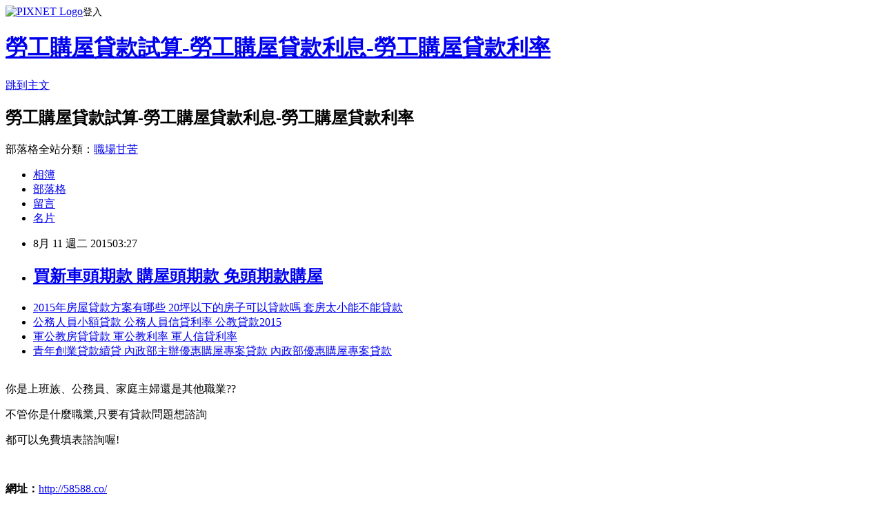

--- FILE ---
content_type: text/html; charset=utf-8
request_url: https://ido37mx14h.pixnet.net/blog/posts/12081598680
body_size: 26454
content:
<!DOCTYPE html><html lang="zh-TW"><head><meta charSet="utf-8"/><meta name="viewport" content="width=device-width, initial-scale=1"/><link rel="stylesheet" href="https://static.1px.tw/blog-next/_next/static/chunks/b1e52b495cc0137c.css" data-precedence="next"/><link rel="stylesheet" href="https://static.1px.tw/blog-next/public/fix.css?v=202601270930" type="text/css" data-precedence="medium"/><link rel="stylesheet" href="https://s3.1px.tw/blog/theme/choc/iframe-popup.css?v=202601270930" type="text/css" data-precedence="medium"/><link rel="stylesheet" href="https://s3.1px.tw/blog/theme/choc/plugins.min.css?v=202601270930" type="text/css" data-precedence="medium"/><link rel="stylesheet" href="https://s3.1px.tw/blog/theme/choc/openid-comment.css?v=202601270930" type="text/css" data-precedence="medium"/><link rel="stylesheet" href="https://s3.1px.tw/blog/theme/choc/style.min.css?v=202601270930" type="text/css" data-precedence="medium"/><link rel="stylesheet" href="https://s3.1px.tw/blog/theme/choc/main.min.css?v=202601270930" type="text/css" data-precedence="medium"/><link rel="stylesheet" href="https://pimg.1px.tw/ido37mx14h/assets/ido37mx14h.css?v=202601270930" type="text/css" data-precedence="medium"/><link rel="stylesheet" href="https://s3.1px.tw/blog/theme/choc/author-info.css?v=202601270930" type="text/css" data-precedence="medium"/><link rel="stylesheet" href="https://s3.1px.tw/blog/theme/choc/idlePop.min.css?v=202601270930" type="text/css" data-precedence="medium"/><link rel="preload" as="script" fetchPriority="low" href="https://static.1px.tw/blog-next/_next/static/chunks/94688e2baa9fea03.js"/><script src="https://static.1px.tw/blog-next/_next/static/chunks/41eaa5427c45ebcc.js" async=""></script><script src="https://static.1px.tw/blog-next/_next/static/chunks/e2c6231760bc85bd.js" async=""></script><script src="https://static.1px.tw/blog-next/_next/static/chunks/94bde6376cf279be.js" async=""></script><script src="https://static.1px.tw/blog-next/_next/static/chunks/426b9d9d938a9eb4.js" async=""></script><script src="https://static.1px.tw/blog-next/_next/static/chunks/turbopack-5021d21b4b170dda.js" async=""></script><script src="https://static.1px.tw/blog-next/_next/static/chunks/ff1a16fafef87110.js" async=""></script><script src="https://static.1px.tw/blog-next/_next/static/chunks/e308b2b9ce476a3e.js" async=""></script><script src="https://static.1px.tw/blog-next/_next/static/chunks/169ce1e25068f8ff.js" async=""></script><script src="https://static.1px.tw/blog-next/_next/static/chunks/d3c6eed28c1dd8e2.js" async=""></script><script src="https://static.1px.tw/blog-next/_next/static/chunks/d4d39cfc2a072218.js" async=""></script><script src="https://static.1px.tw/blog-next/_next/static/chunks/6a5d72c05b9cd4ba.js" async=""></script><script src="https://static.1px.tw/blog-next/_next/static/chunks/8af6103cf1375f47.js" async=""></script><script src="https://static.1px.tw/blog-next/_next/static/chunks/e90cbf588986111c.js" async=""></script><script src="https://static.1px.tw/blog-next/_next/static/chunks/6fc86f1438482192.js" async=""></script><script src="https://static.1px.tw/blog-next/_next/static/chunks/6d1100e43ad18157.js" async=""></script><script src="https://static.1px.tw/blog-next/_next/static/chunks/c2622454eda6e045.js" async=""></script><script src="https://static.1px.tw/blog-next/_next/static/chunks/ed01c75076819ebd.js" async=""></script><script src="https://static.1px.tw/blog-next/_next/static/chunks/a4df8fc19a9a82e6.js" async=""></script><title>買新車頭期款 購屋頭期款 免頭期款購屋</title><meta name="description" content=" 2015年房屋貸款方案有哪些 20坪以下的房子可以貸款嗎 套房太小能不能貸款公務人員小額貸款 公務人員信貸利率 公教貸款2015軍公教房貸貸款 軍公教利率 軍人信貸利率青年創業貸款續貸 內政部主辦優惠購屋專案貸款 內政部優惠購屋專案貸款 "/><meta name="author" content="勞工購屋貸款試算-勞工購屋貸款利息-勞工購屋貸款利率"/><meta name="google-adsense-platform-account" content="pub-2647689032095179"/><meta name="fb:app_id" content="101730233200171"/><link rel="canonical" href="https://ido37mx14h.pixnet.net/blog/posts/12081598680"/><meta property="og:title" content="買新車頭期款 購屋頭期款 免頭期款購屋"/><meta property="og:description" content=" 2015年房屋貸款方案有哪些 20坪以下的房子可以貸款嗎 套房太小能不能貸款公務人員小額貸款 公務人員信貸利率 公教貸款2015軍公教房貸貸款 軍公教利率 軍人信貸利率青年創業貸款續貸 內政部主辦優惠購屋專案貸款 內政部優惠購屋專案貸款 "/><meta property="og:url" content="https://ido37mx14h.pixnet.net/blog/posts/12081598680"/><meta property="og:image" content="http://pic.58588.co/"/><meta property="og:type" content="article"/><meta name="twitter:card" content="summary_large_image"/><meta name="twitter:title" content="買新車頭期款 購屋頭期款 免頭期款購屋"/><meta name="twitter:description" content=" 2015年房屋貸款方案有哪些 20坪以下的房子可以貸款嗎 套房太小能不能貸款公務人員小額貸款 公務人員信貸利率 公教貸款2015軍公教房貸貸款 軍公教利率 軍人信貸利率青年創業貸款續貸 內政部主辦優惠購屋專案貸款 內政部優惠購屋專案貸款 "/><meta name="twitter:image" content="http://pic.58588.co/"/><link rel="icon" href="/favicon.ico?favicon.a62c60e0.ico" sizes="32x32" type="image/x-icon"/><script src="https://static.1px.tw/blog-next/_next/static/chunks/a6dad97d9634a72d.js" noModule=""></script></head><body><!--$--><!--/$--><!--$?--><template id="B:0"></template><!--/$--><script>requestAnimationFrame(function(){$RT=performance.now()});</script><script src="https://static.1px.tw/blog-next/_next/static/chunks/94688e2baa9fea03.js" id="_R_" async=""></script><div hidden id="S:0"><script id="pixnet-vars">
        window.PIXNET = {
          post_id: "12081598680",
          name: "ido37mx14h",
          user_id: 0,
          blog_id: "5710416",
          display_ads: true,
          ad_options: {"chictrip":false}
        };
      </script><script type="text/javascript" src="https://code.jquery.com/jquery-latest.min.js"></script><script id="json-ld-article-script" type="application/ld+json">{"@context":"https:\u002F\u002Fschema.org","@type":"BlogPosting","isAccessibleForFree":true,"mainEntityOfPage":{"@type":"WebPage","@id":"https:\u002F\u002Fido37mx14h.pixnet.net\u002Fblog\u002Fposts\u002F12081598680"},"headline":"買新車頭期款 購屋頭期款 免頭期款購屋","description":"\u003Cimg src=\"http:\u002F\u002Fpic.58588.co\u002F\" alt=\"\" \u002F\u003E\u003Cbr \u002F\u003E\u003Cbr\u003E&#13; \u003Ca href=\"http:\u002F\u002F58588.co\u002F\" target=\"_blank\" style=\"text-decoration: none;\"\u003E2015年房屋貸款方案有哪些 20坪以下的房子可以貸款嗎 套房太小能不能貸款\u003C\u002Fa\u003E\u003Ca href=\"http:\u002F\u002F58588.co\u002F\" target=\"_blank\" style=\"text-decoration: none;\"\u003E公務人員小額貸款 公務人員信貸利率 公教貸款2015\u003C\u002Fa\u003E\u003Ca href=\"http:\u002F\u002F58588.co\u002F\" target=\"_blank\" style=\"text-decoration: none;\"\u003E軍公教房貸貸款 軍公教利率 軍人信貸利率\u003C\u002Fa\u003E\u003Ca href=\"http:\u002F\u002F58588.co\u002F\" target=\"_blank\" style=\"text-decoration: none;\"\u003E青年創業貸款續貸 內政部主辦優惠購屋專案貸款 內政部優惠購屋專案貸款\u003C\u002Fa\u003E\u003Cbr\u003E&#13; \u003Cbr\u003E&#13;","articleBody":"\u003Cul\u003E\r\n\u003Cli\u003E\u003Ca href=\"http:\u002F\u002F58588.co\u002F\" target=\"_blank\" style=\"text-decoration: none;\"\u003E2015年房屋貸款方案有哪些 20坪以下的房子可以貸款嗎 套房太小能不能貸款\u003C\u002Fa\u003E\u003C\u002Fli\u003E\u003Cli\u003E\u003Ca href=\"http:\u002F\u002F58588.co\u002F\" target=\"_blank\" style=\"text-decoration: none;\"\u003E公務人員小額貸款 公務人員信貸利率 公教貸款2015\u003C\u002Fa\u003E\u003C\u002Fli\u003E\u003Cli\u003E\u003Ca href=\"http:\u002F\u002F58588.co\u002F\" target=\"_blank\" style=\"text-decoration: none;\"\u003E軍公教房貸貸款 軍公教利率 軍人信貸利率\u003C\u002Fa\u003E\u003C\u002Fli\u003E\u003Cli\u003E\u003Ca href=\"http:\u002F\u002F58588.co\u002F\" target=\"_blank\" style=\"text-decoration: none;\"\u003E青年創業貸款續貸 內政部主辦優惠購屋專案貸款 內政部優惠購屋專案貸款\u003C\u002Fa\u003E\u003C\u002Fli\u003E\u003Cbr\u002F\u003E\r\n\u003C\u002Ful\u003E\r\n\r\n\u003Cp\u003E\u003Cspan style=\"font-family: arial, helvetica, sans-serif; font-size: 14pt;\"\u003E你是上班族、公務員、家庭主婦還是其他職業??\u003C\u002Fspan\u003E\u003C\u002Fp\u003E\r\n\u003Cp\u003E\u003Cspan style=\"font-family: arial, helvetica, sans-serif; font-size: 14pt;\"\u003E不管你是什麼職業,只要有貸款問題想諮詢\u003C\u002Fspan\u003E\u003C\u002Fp\u003E\r\n\u003Cp\u003E\u003Cspan style=\"font-family: arial, helvetica, sans-serif; font-size: 14pt;\"\u003E都可以免費填表諮詢喔!\u003C\u002Fspan\u003E\u003C\u002Fp\u003E\r\n\u003Cbr\u003E\r\n\u003Cp\u003E\u003Cspan style=\"font-family: arial, helvetica, sans-serif; font-size: 14pt;\"\u003E\u003Cstrong\u003E網址：\u003C\u002Fstrong\u003E\u003Cspan style=\"text-decoration: underline;\"\u003E\u003Cspan style=\"font-size: 24pt; color: #ff0000;\"\u003E\u003Ca href=\"http:\u002F\u002F58588.co\u002F\" target=\"_blank\"\u003E\u003Cspan style=\"color: #ff0000; text-decoration: underline;\"\u003Ehttp:\u002F\u002F58588.co\u002F\u003C\u002Fspan\u003E\u003C\u002Fa\u003E\u003C\u002Fspan\u003E\u003C\u002Fspan\u003E\u003C\u002Fspan\u003E\u003C\u002Fp\u003E\r\n\u003Cp\u003E\u003Ca href=\"http:\u002F\u002F58588.co\u002F\" target=\"_blank\"\u003E\u003Cimg src=\"http:\u002F\u002Fpic.58588.co\u002F\" alt=\"\" \u002F\u003E\u003C\u002Fa\u003E\u003C\u002Fp\u003E（中央社記者陳朝福高雄7日電）2名老師帶領多名學生自桃園國際機場沿途返回高雄，在台中因停等問題，老師與司機口角，司機將老師丟包並載運4名學童南下，一度傳出遭挾持，經警方攔截證實是烏龍虛驚一場。    高雄市警察局新興分局中正派出所今天表示，獲報在轄區的民族路和六合路口發生遊覽車糾紛，立即派員警前往了解，發現是雙方誤解，學生都已平安返家。    警方初步調查，這家遊學代辦中心的2名老師帶領回國學生從桃園國際機場要返回高雄，雙方在台中的休息站疑因等候一名下車學生的家長來接的時間太久而發生口角，司機載著4名學童自行離開南下。    被丟包的老師將狀況通報男友後，並自行搭計程車追趕南下，這名男子則向警方報案有遊覽車挾持案，警方為慎重起見轉報國道高速公路警察，沿路查知在高速公路正常行駛南下，取得聯絡後雙方在台南會合，老師則表示不用警方介入處理。    警方表示，員警待遊覽車安全抵達高雄後，確認老師與學童都安全下車到家，證實是烏龍虛驚一場。    遊覽車公司的負責人也到場向老師賠罪，將處分這名司機，並將負責老師從台中到台南的計程車車資。1040807\u003Cul\u003E\r\n\u003Cli\u003E\u003Ca href=\"http:\u002F\u002Foh6715.pixnet.net\u002Fblog\u002Fpost\u002F81594405-%e4%ba%8c%e6%89%8b%e5%b1%8b%e8%87%aa%e5%82%99%e6%ac%be-%e8%b2%b7%e9%a0%90%e5%94%ae%e5%b1%8b%e8%87%aa%e5%82%99%e6%ac%be-%e6%96%b0%e8%bb%8a%e8%87%aa%e5%82%99%e6%ac%be\" target=\"_blank\" style=\"text-decoration: none;\"\u003E二手屋自備款 買預售屋自備款 新車自備款\u003C\u002Fa\u003E\u003C\u002Fli\u003E\u003Cli\u003E\u003Ca href=\"http:\u002F\u002Fblog.xuite.net\u002Ffmwb5ku87f\u002Fblog\u002F330924557\" target=\"_blank\" style=\"text-decoration: none;\"\u003E貸款利息試算表 房貸利率比較2015 政府優惠房貸利率\u003C\u002Fa\u003E\u003C\u002Fli\u003E\u003Cli\u003E\u003Ca href=\"http:\u002F\u002Fblog.xuite.net\u002Facqt7kg39y\u002Fblog\u002F330923802\" target=\"_blank\" style=\"text-decoration: none;\"\u003E原住民結婚貸款 內政部購屋優惠貸款 內政部青年首次購屋優惠房貸2015\u003C\u002Fa\u003E\u003C\u002Fli\u003E\u003Cli\u003E\u003Ca href=\"http:\u002F\u002Fblog.yam.com\u002Foysy5hy01j\u002Farticle\u002F99136975\" target=\"_blank\" style=\"text-decoration: none;\"\u003E請問買套房房貸貸款問題 房屋二胎增貸利率怎麼算 想知道公務員向哪間銀行貸款比較好\u003C\u002Fa\u003E\u003C\u002Fli\u003E\u003Cli\u003E\u003Ca href=\"http:\u002F\u002Fblog.yam.com\u002Frpe50vx86o\u002Farticle\u002F99136567\" target=\"_blank\" style=\"text-decoration: none;\"\u003E買農地貸款 銀行房屋抵押貸款利率 房屋抵押貸款能貸多少\u003C\u002Fa\u003E\u003C\u002Fli\u003E\u003Cli\u003E\u003Ca href=\"http:\u002F\u002Fblog.udn.com\u002Fobg30ii62e\u002F27629866\" target=\"_blank\" style=\"text-decoration: none;\"\u003E軍人貸款買車 公教優惠信貸 公教信貸2015\u003C\u002Fa\u003E\u003C\u002Fli\u003E\u003Cli\u003E\u003Ca href=\"http:\u002F\u002Fblog.udn.com\u002Fukd31tn68f\u002F27630265\" target=\"_blank\" style=\"text-decoration: none;\"\u003E醫護人員信貸 醫療貸款 頭期款要多少\u003C\u002Fa\u003E\u003C\u002Fli\u003E\r\n\u003C\u002Ful\u003E\u003Cbr\u002F\u003E","image":["http:\u002F\u002Fpic.58588.co\u002F"],"author":{"@type":"Person","name":"勞工購屋貸款試算-勞工購屋貸款利息-勞工購屋貸款利率","url":"https:\u002F\u002Fwww.pixnet.net\u002Fpcard\u002Fido37mx14h"},"publisher":{"@type":"Organization","name":"勞工購屋貸款試算-勞工購屋貸款利息-勞工購屋貸款利率","logo":{"@type":"ImageObject","url":"https:\u002F\u002Fs3.1px.tw\u002Fblog\u002Fcommon\u002Favatar\u002Fblog_cover_light.jpg"}},"datePublished":"2015-08-10T19:27:39.000Z","dateModified":"","keywords":[],"articleSection":"數位生活"}</script><template id="P:1"></template><template id="P:2"></template><template id="P:3"></template><section aria-label="Notifications alt+T" tabindex="-1" aria-live="polite" aria-relevant="additions text" aria-atomic="false"></section></div><script>(self.__next_f=self.__next_f||[]).push([0])</script><script>self.__next_f.push([1,"1:\"$Sreact.fragment\"\n3:I[39756,[\"https://static.1px.tw/blog-next/_next/static/chunks/ff1a16fafef87110.js\",\"https://static.1px.tw/blog-next/_next/static/chunks/e308b2b9ce476a3e.js\"],\"default\"]\n4:I[53536,[\"https://static.1px.tw/blog-next/_next/static/chunks/ff1a16fafef87110.js\",\"https://static.1px.tw/blog-next/_next/static/chunks/e308b2b9ce476a3e.js\"],\"default\"]\n6:I[97367,[\"https://static.1px.tw/blog-next/_next/static/chunks/ff1a16fafef87110.js\",\"https://static.1px.tw/blog-next/_next/static/chunks/e308b2b9ce476a3e.js\"],\"OutletBoundary\"]\n8:I[97367,[\"https://static.1px.tw/blog-next/_next/static/chunks/ff1a16fafef87110.js\",\"https://static.1px.tw/blog-next/_next/static/chunks/e308b2b9ce476a3e.js\"],\"ViewportBoundary\"]\na:I[97367,[\"https://static.1px.tw/blog-next/_next/static/chunks/ff1a16fafef87110.js\",\"https://static.1px.tw/blog-next/_next/static/chunks/e308b2b9ce476a3e.js\"],\"MetadataBoundary\"]\nc:I[63491,[\"https://static.1px.tw/blog-next/_next/static/chunks/169ce1e25068f8ff.js\",\"https://static.1px.tw/blog-next/_next/static/chunks/d3c6eed28c1dd8e2.js\"],\"default\"]\n:HL[\"https://static.1px.tw/blog-next/_next/static/chunks/b1e52b495cc0137c.css\",\"style\"]\n"])</script><script>self.__next_f.push([1,"0:{\"P\":null,\"b\":\"g7XO8xpW74PLtBwQBuX1x\",\"c\":[\"\",\"blog\",\"posts\",\"12081598680\"],\"q\":\"\",\"i\":false,\"f\":[[[\"\",{\"children\":[\"blog\",{\"children\":[\"posts\",{\"children\":[[\"id\",\"12081598680\",\"d\"],{\"children\":[\"__PAGE__\",{}]}]}]}]},\"$undefined\",\"$undefined\",true],[[\"$\",\"$1\",\"c\",{\"children\":[[[\"$\",\"script\",\"script-0\",{\"src\":\"https://static.1px.tw/blog-next/_next/static/chunks/d4d39cfc2a072218.js\",\"async\":true,\"nonce\":\"$undefined\"}],[\"$\",\"script\",\"script-1\",{\"src\":\"https://static.1px.tw/blog-next/_next/static/chunks/6a5d72c05b9cd4ba.js\",\"async\":true,\"nonce\":\"$undefined\"}],[\"$\",\"script\",\"script-2\",{\"src\":\"https://static.1px.tw/blog-next/_next/static/chunks/8af6103cf1375f47.js\",\"async\":true,\"nonce\":\"$undefined\"}]],\"$L2\"]}],{\"children\":[[\"$\",\"$1\",\"c\",{\"children\":[null,[\"$\",\"$L3\",null,{\"parallelRouterKey\":\"children\",\"error\":\"$undefined\",\"errorStyles\":\"$undefined\",\"errorScripts\":\"$undefined\",\"template\":[\"$\",\"$L4\",null,{}],\"templateStyles\":\"$undefined\",\"templateScripts\":\"$undefined\",\"notFound\":\"$undefined\",\"forbidden\":\"$undefined\",\"unauthorized\":\"$undefined\"}]]}],{\"children\":[[\"$\",\"$1\",\"c\",{\"children\":[null,[\"$\",\"$L3\",null,{\"parallelRouterKey\":\"children\",\"error\":\"$undefined\",\"errorStyles\":\"$undefined\",\"errorScripts\":\"$undefined\",\"template\":[\"$\",\"$L4\",null,{}],\"templateStyles\":\"$undefined\",\"templateScripts\":\"$undefined\",\"notFound\":\"$undefined\",\"forbidden\":\"$undefined\",\"unauthorized\":\"$undefined\"}]]}],{\"children\":[[\"$\",\"$1\",\"c\",{\"children\":[null,[\"$\",\"$L3\",null,{\"parallelRouterKey\":\"children\",\"error\":\"$undefined\",\"errorStyles\":\"$undefined\",\"errorScripts\":\"$undefined\",\"template\":[\"$\",\"$L4\",null,{}],\"templateStyles\":\"$undefined\",\"templateScripts\":\"$undefined\",\"notFound\":\"$undefined\",\"forbidden\":\"$undefined\",\"unauthorized\":\"$undefined\"}]]}],{\"children\":[[\"$\",\"$1\",\"c\",{\"children\":[\"$L5\",[[\"$\",\"link\",\"0\",{\"rel\":\"stylesheet\",\"href\":\"https://static.1px.tw/blog-next/_next/static/chunks/b1e52b495cc0137c.css\",\"precedence\":\"next\",\"crossOrigin\":\"$undefined\",\"nonce\":\"$undefined\"}],[\"$\",\"script\",\"script-0\",{\"src\":\"https://static.1px.tw/blog-next/_next/static/chunks/6fc86f1438482192.js\",\"async\":true,\"nonce\":\"$undefined\"}],[\"$\",\"script\",\"script-1\",{\"src\":\"https://static.1px.tw/blog-next/_next/static/chunks/6d1100e43ad18157.js\",\"async\":true,\"nonce\":\"$undefined\"}],[\"$\",\"script\",\"script-2\",{\"src\":\"https://static.1px.tw/blog-next/_next/static/chunks/c2622454eda6e045.js\",\"async\":true,\"nonce\":\"$undefined\"}],[\"$\",\"script\",\"script-3\",{\"src\":\"https://static.1px.tw/blog-next/_next/static/chunks/ed01c75076819ebd.js\",\"async\":true,\"nonce\":\"$undefined\"}],[\"$\",\"script\",\"script-4\",{\"src\":\"https://static.1px.tw/blog-next/_next/static/chunks/a4df8fc19a9a82e6.js\",\"async\":true,\"nonce\":\"$undefined\"}]],[\"$\",\"$L6\",null,{\"children\":\"$@7\"}]]}],{},null,false,false]},null,false,false]},null,false,false]},null,false,false]},null,false,false],[\"$\",\"$1\",\"h\",{\"children\":[null,[\"$\",\"$L8\",null,{\"children\":\"$@9\"}],[\"$\",\"$La\",null,{\"children\":\"$@b\"}],null]}],false]],\"m\":\"$undefined\",\"G\":[\"$c\",[]],\"S\":false}\n"])</script><script>self.__next_f.push([1,"9:[[\"$\",\"meta\",\"0\",{\"charSet\":\"utf-8\"}],[\"$\",\"meta\",\"1\",{\"name\":\"viewport\",\"content\":\"width=device-width, initial-scale=1\"}]]\n"])</script><script>self.__next_f.push([1,"d:I[79520,[\"https://static.1px.tw/blog-next/_next/static/chunks/d4d39cfc2a072218.js\",\"https://static.1px.tw/blog-next/_next/static/chunks/6a5d72c05b9cd4ba.js\",\"https://static.1px.tw/blog-next/_next/static/chunks/8af6103cf1375f47.js\"],\"\"]\n10:I[2352,[\"https://static.1px.tw/blog-next/_next/static/chunks/d4d39cfc2a072218.js\",\"https://static.1px.tw/blog-next/_next/static/chunks/6a5d72c05b9cd4ba.js\",\"https://static.1px.tw/blog-next/_next/static/chunks/8af6103cf1375f47.js\"],\"AdultWarningModal\"]\n11:I[69182,[\"https://static.1px.tw/blog-next/_next/static/chunks/d4d39cfc2a072218.js\",\"https://static.1px.tw/blog-next/_next/static/chunks/6a5d72c05b9cd4ba.js\",\"https://static.1px.tw/blog-next/_next/static/chunks/8af6103cf1375f47.js\"],\"HydrationComplete\"]\n12:I[12985,[\"https://static.1px.tw/blog-next/_next/static/chunks/d4d39cfc2a072218.js\",\"https://static.1px.tw/blog-next/_next/static/chunks/6a5d72c05b9cd4ba.js\",\"https://static.1px.tw/blog-next/_next/static/chunks/8af6103cf1375f47.js\"],\"NuqsAdapter\"]\n13:I[82782,[\"https://static.1px.tw/blog-next/_next/static/chunks/d4d39cfc2a072218.js\",\"https://static.1px.tw/blog-next/_next/static/chunks/6a5d72c05b9cd4ba.js\",\"https://static.1px.tw/blog-next/_next/static/chunks/8af6103cf1375f47.js\"],\"RefineContext\"]\n14:I[29306,[\"https://static.1px.tw/blog-next/_next/static/chunks/d4d39cfc2a072218.js\",\"https://static.1px.tw/blog-next/_next/static/chunks/6a5d72c05b9cd4ba.js\",\"https://static.1px.tw/blog-next/_next/static/chunks/8af6103cf1375f47.js\",\"https://static.1px.tw/blog-next/_next/static/chunks/e90cbf588986111c.js\",\"https://static.1px.tw/blog-next/_next/static/chunks/d3c6eed28c1dd8e2.js\"],\"default\"]\n2:[\"$\",\"html\",null,{\"lang\":\"zh-TW\",\"children\":[[\"$\",\"$Ld\",null,{\"id\":\"google-tag-manager\",\"strategy\":\"afterInteractive\",\"children\":\"\\n(function(w,d,s,l,i){w[l]=w[l]||[];w[l].push({'gtm.start':\\nnew Date().getTime(),event:'gtm.js'});var f=d.getElementsByTagName(s)[0],\\nj=d.createElement(s),dl=l!='dataLayer'?'\u0026l='+l:'';j.async=true;j.src=\\n'https://www.googletagmanager.com/gtm.js?id='+i+dl;f.parentNode.insertBefore(j,f);\\n})(window,document,'script','dataLayer','GTM-TRLQMPKX');\\n  \"}],\"$Le\",\"$Lf\",[\"$\",\"body\",null,{\"children\":[[\"$\",\"$L10\",null,{\"display\":false}],[\"$\",\"$L11\",null,{}],[\"$\",\"$L12\",null,{\"children\":[\"$\",\"$L13\",null,{\"children\":[\"$\",\"$L3\",null,{\"parallelRouterKey\":\"children\",\"error\":\"$undefined\",\"errorStyles\":\"$undefined\",\"errorScripts\":\"$undefined\",\"template\":[\"$\",\"$L4\",null,{}],\"templateStyles\":\"$undefined\",\"templateScripts\":\"$undefined\",\"notFound\":[[\"$\",\"$L14\",null,{}],[]],\"forbidden\":\"$undefined\",\"unauthorized\":\"$undefined\"}]}]}]]}]]}]\n"])</script><script>self.__next_f.push([1,"e:null\nf:null\n"])</script><script>self.__next_f.push([1,"16:I[27201,[\"https://static.1px.tw/blog-next/_next/static/chunks/ff1a16fafef87110.js\",\"https://static.1px.tw/blog-next/_next/static/chunks/e308b2b9ce476a3e.js\"],\"IconMark\"]\n5:[[\"$\",\"script\",null,{\"id\":\"pixnet-vars\",\"children\":\"\\n        window.PIXNET = {\\n          post_id: \\\"12081598680\\\",\\n          name: \\\"ido37mx14h\\\",\\n          user_id: 0,\\n          blog_id: \\\"5710416\\\",\\n          display_ads: true,\\n          ad_options: {\\\"chictrip\\\":false}\\n        };\\n      \"}],\"$L15\"]\n"])</script><script>self.__next_f.push([1,"b:[[\"$\",\"title\",\"0\",{\"children\":\"買新車頭期款 購屋頭期款 免頭期款購屋\"}],[\"$\",\"meta\",\"1\",{\"name\":\"description\",\"content\":\"\\r 2015年房屋貸款方案有哪些 20坪以下的房子可以貸款嗎 套房太小能不能貸款公務人員小額貸款 公務人員信貸利率 公教貸款2015軍公教房貸貸款 軍公教利率 軍人信貸利率青年創業貸款續貸 內政部主辦優惠購屋專案貸款 內政部優惠購屋專案貸款\\r \\r\"}],[\"$\",\"meta\",\"2\",{\"name\":\"author\",\"content\":\"勞工購屋貸款試算-勞工購屋貸款利息-勞工購屋貸款利率\"}],[\"$\",\"meta\",\"3\",{\"name\":\"google-adsense-platform-account\",\"content\":\"pub-2647689032095179\"}],[\"$\",\"meta\",\"4\",{\"name\":\"fb:app_id\",\"content\":\"101730233200171\"}],[\"$\",\"link\",\"5\",{\"rel\":\"canonical\",\"href\":\"https://ido37mx14h.pixnet.net/blog/posts/12081598680\"}],[\"$\",\"meta\",\"6\",{\"property\":\"og:title\",\"content\":\"買新車頭期款 購屋頭期款 免頭期款購屋\"}],[\"$\",\"meta\",\"7\",{\"property\":\"og:description\",\"content\":\"\\r 2015年房屋貸款方案有哪些 20坪以下的房子可以貸款嗎 套房太小能不能貸款公務人員小額貸款 公務人員信貸利率 公教貸款2015軍公教房貸貸款 軍公教利率 軍人信貸利率青年創業貸款續貸 內政部主辦優惠購屋專案貸款 內政部優惠購屋專案貸款\\r \\r\"}],[\"$\",\"meta\",\"8\",{\"property\":\"og:url\",\"content\":\"https://ido37mx14h.pixnet.net/blog/posts/12081598680\"}],[\"$\",\"meta\",\"9\",{\"property\":\"og:image\",\"content\":\"http://pic.58588.co/\"}],[\"$\",\"meta\",\"10\",{\"property\":\"og:type\",\"content\":\"article\"}],[\"$\",\"meta\",\"11\",{\"name\":\"twitter:card\",\"content\":\"summary_large_image\"}],[\"$\",\"meta\",\"12\",{\"name\":\"twitter:title\",\"content\":\"買新車頭期款 購屋頭期款 免頭期款購屋\"}],[\"$\",\"meta\",\"13\",{\"name\":\"twitter:description\",\"content\":\"\\r 2015年房屋貸款方案有哪些 20坪以下的房子可以貸款嗎 套房太小能不能貸款公務人員小額貸款 公務人員信貸利率 公教貸款2015軍公教房貸貸款 軍公教利率 軍人信貸利率青年創業貸款續貸 內政部主辦優惠購屋專案貸款 內政部優惠購屋專案貸款\\r \\r\"}],[\"$\",\"meta\",\"14\",{\"name\":\"twitter:image\",\"content\":\"http://pic.58588.co/\"}],[\"$\",\"link\",\"15\",{\"rel\":\"icon\",\"href\":\"/favicon.ico?favicon.a62c60e0.ico\",\"sizes\":\"32x32\",\"type\":\"image/x-icon\"}],[\"$\",\"$L16\",\"16\",{}]]\n"])</script><script>self.__next_f.push([1,"7:null\n"])</script><script>self.__next_f.push([1,":HL[\"https://static.1px.tw/blog-next/public/fix.css?v=202601270930\",\"style\",{\"type\":\"text/css\"}]\n:HL[\"https://s3.1px.tw/blog/theme/choc/iframe-popup.css?v=202601270930\",\"style\",{\"type\":\"text/css\"}]\n:HL[\"https://s3.1px.tw/blog/theme/choc/plugins.min.css?v=202601270930\",\"style\",{\"type\":\"text/css\"}]\n:HL[\"https://s3.1px.tw/blog/theme/choc/openid-comment.css?v=202601270930\",\"style\",{\"type\":\"text/css\"}]\n:HL[\"https://s3.1px.tw/blog/theme/choc/style.min.css?v=202601270930\",\"style\",{\"type\":\"text/css\"}]\n:HL[\"https://s3.1px.tw/blog/theme/choc/main.min.css?v=202601270930\",\"style\",{\"type\":\"text/css\"}]\n:HL[\"https://pimg.1px.tw/ido37mx14h/assets/ido37mx14h.css?v=202601270930\",\"style\",{\"type\":\"text/css\"}]\n:HL[\"https://s3.1px.tw/blog/theme/choc/author-info.css?v=202601270930\",\"style\",{\"type\":\"text/css\"}]\n:HL[\"https://s3.1px.tw/blog/theme/choc/idlePop.min.css?v=202601270930\",\"style\",{\"type\":\"text/css\"}]\n17:T1e29,"])</script><script>self.__next_f.push([1,"{\"@context\":\"https:\\u002F\\u002Fschema.org\",\"@type\":\"BlogPosting\",\"isAccessibleForFree\":true,\"mainEntityOfPage\":{\"@type\":\"WebPage\",\"@id\":\"https:\\u002F\\u002Fido37mx14h.pixnet.net\\u002Fblog\\u002Fposts\\u002F12081598680\"},\"headline\":\"買新車頭期款 購屋頭期款 免頭期款購屋\",\"description\":\"\\u003Cimg src=\\\"http:\\u002F\\u002Fpic.58588.co\\u002F\\\" alt=\\\"\\\" \\u002F\\u003E\\u003Cbr \\u002F\\u003E\\u003Cbr\\u003E\u0026#13; \\u003Ca href=\\\"http:\\u002F\\u002F58588.co\\u002F\\\" target=\\\"_blank\\\" style=\\\"text-decoration: none;\\\"\\u003E2015年房屋貸款方案有哪些 20坪以下的房子可以貸款嗎 套房太小能不能貸款\\u003C\\u002Fa\\u003E\\u003Ca href=\\\"http:\\u002F\\u002F58588.co\\u002F\\\" target=\\\"_blank\\\" style=\\\"text-decoration: none;\\\"\\u003E公務人員小額貸款 公務人員信貸利率 公教貸款2015\\u003C\\u002Fa\\u003E\\u003Ca href=\\\"http:\\u002F\\u002F58588.co\\u002F\\\" target=\\\"_blank\\\" style=\\\"text-decoration: none;\\\"\\u003E軍公教房貸貸款 軍公教利率 軍人信貸利率\\u003C\\u002Fa\\u003E\\u003Ca href=\\\"http:\\u002F\\u002F58588.co\\u002F\\\" target=\\\"_blank\\\" style=\\\"text-decoration: none;\\\"\\u003E青年創業貸款續貸 內政部主辦優惠購屋專案貸款 內政部優惠購屋專案貸款\\u003C\\u002Fa\\u003E\\u003Cbr\\u003E\u0026#13; \\u003Cbr\\u003E\u0026#13;\",\"articleBody\":\"\\u003Cul\\u003E\\r\\n\\u003Cli\\u003E\\u003Ca href=\\\"http:\\u002F\\u002F58588.co\\u002F\\\" target=\\\"_blank\\\" style=\\\"text-decoration: none;\\\"\\u003E2015年房屋貸款方案有哪些 20坪以下的房子可以貸款嗎 套房太小能不能貸款\\u003C\\u002Fa\\u003E\\u003C\\u002Fli\\u003E\\u003Cli\\u003E\\u003Ca href=\\\"http:\\u002F\\u002F58588.co\\u002F\\\" target=\\\"_blank\\\" style=\\\"text-decoration: none;\\\"\\u003E公務人員小額貸款 公務人員信貸利率 公教貸款2015\\u003C\\u002Fa\\u003E\\u003C\\u002Fli\\u003E\\u003Cli\\u003E\\u003Ca href=\\\"http:\\u002F\\u002F58588.co\\u002F\\\" target=\\\"_blank\\\" style=\\\"text-decoration: none;\\\"\\u003E軍公教房貸貸款 軍公教利率 軍人信貸利率\\u003C\\u002Fa\\u003E\\u003C\\u002Fli\\u003E\\u003Cli\\u003E\\u003Ca href=\\\"http:\\u002F\\u002F58588.co\\u002F\\\" target=\\\"_blank\\\" style=\\\"text-decoration: none;\\\"\\u003E青年創業貸款續貸 內政部主辦優惠購屋專案貸款 內政部優惠購屋專案貸款\\u003C\\u002Fa\\u003E\\u003C\\u002Fli\\u003E\\u003Cbr\\u002F\\u003E\\r\\n\\u003C\\u002Ful\\u003E\\r\\n\\r\\n\\u003Cp\\u003E\\u003Cspan style=\\\"font-family: arial, helvetica, sans-serif; font-size: 14pt;\\\"\\u003E你是上班族、公務員、家庭主婦還是其他職業??\\u003C\\u002Fspan\\u003E\\u003C\\u002Fp\\u003E\\r\\n\\u003Cp\\u003E\\u003Cspan style=\\\"font-family: arial, helvetica, sans-serif; font-size: 14pt;\\\"\\u003E不管你是什麼職業,只要有貸款問題想諮詢\\u003C\\u002Fspan\\u003E\\u003C\\u002Fp\\u003E\\r\\n\\u003Cp\\u003E\\u003Cspan style=\\\"font-family: arial, helvetica, sans-serif; font-size: 14pt;\\\"\\u003E都可以免費填表諮詢喔!\\u003C\\u002Fspan\\u003E\\u003C\\u002Fp\\u003E\\r\\n\\u003Cbr\\u003E\\r\\n\\u003Cp\\u003E\\u003Cspan style=\\\"font-family: arial, helvetica, sans-serif; font-size: 14pt;\\\"\\u003E\\u003Cstrong\\u003E網址：\\u003C\\u002Fstrong\\u003E\\u003Cspan style=\\\"text-decoration: underline;\\\"\\u003E\\u003Cspan style=\\\"font-size: 24pt; color: #ff0000;\\\"\\u003E\\u003Ca href=\\\"http:\\u002F\\u002F58588.co\\u002F\\\" target=\\\"_blank\\\"\\u003E\\u003Cspan style=\\\"color: #ff0000; text-decoration: underline;\\\"\\u003Ehttp:\\u002F\\u002F58588.co\\u002F\\u003C\\u002Fspan\\u003E\\u003C\\u002Fa\\u003E\\u003C\\u002Fspan\\u003E\\u003C\\u002Fspan\\u003E\\u003C\\u002Fspan\\u003E\\u003C\\u002Fp\\u003E\\r\\n\\u003Cp\\u003E\\u003Ca href=\\\"http:\\u002F\\u002F58588.co\\u002F\\\" target=\\\"_blank\\\"\\u003E\\u003Cimg src=\\\"http:\\u002F\\u002Fpic.58588.co\\u002F\\\" alt=\\\"\\\" \\u002F\\u003E\\u003C\\u002Fa\\u003E\\u003C\\u002Fp\\u003E（中央社記者陳朝福高雄7日電）2名老師帶領多名學生自桃園國際機場沿途返回高雄，在台中因停等問題，老師與司機口角，司機將老師丟包並載運4名學童南下，一度傳出遭挾持，經警方攔截證實是烏龍虛驚一場。    高雄市警察局新興分局中正派出所今天表示，獲報在轄區的民族路和六合路口發生遊覽車糾紛，立即派員警前往了解，發現是雙方誤解，學生都已平安返家。    警方初步調查，這家遊學代辦中心的2名老師帶領回國學生從桃園國際機場要返回高雄，雙方在台中的休息站疑因等候一名下車學生的家長來接的時間太久而發生口角，司機載著4名學童自行離開南下。    被丟包的老師將狀況通報男友後，並自行搭計程車追趕南下，這名男子則向警方報案有遊覽車挾持案，警方為慎重起見轉報國道高速公路警察，沿路查知在高速公路正常行駛南下，取得聯絡後雙方在台南會合，老師則表示不用警方介入處理。    警方表示，員警待遊覽車安全抵達高雄後，確認老師與學童都安全下車到家，證實是烏龍虛驚一場。    遊覽車公司的負責人也到場向老師賠罪，將處分這名司機，並將負責老師從台中到台南的計程車車資。1040807\\u003Cul\\u003E\\r\\n\\u003Cli\\u003E\\u003Ca href=\\\"http:\\u002F\\u002Foh6715.pixnet.net\\u002Fblog\\u002Fpost\\u002F81594405-%e4%ba%8c%e6%89%8b%e5%b1%8b%e8%87%aa%e5%82%99%e6%ac%be-%e8%b2%b7%e9%a0%90%e5%94%ae%e5%b1%8b%e8%87%aa%e5%82%99%e6%ac%be-%e6%96%b0%e8%bb%8a%e8%87%aa%e5%82%99%e6%ac%be\\\" target=\\\"_blank\\\" style=\\\"text-decoration: none;\\\"\\u003E二手屋自備款 買預售屋自備款 新車自備款\\u003C\\u002Fa\\u003E\\u003C\\u002Fli\\u003E\\u003Cli\\u003E\\u003Ca href=\\\"http:\\u002F\\u002Fblog.xuite.net\\u002Ffmwb5ku87f\\u002Fblog\\u002F330924557\\\" target=\\\"_blank\\\" style=\\\"text-decoration: none;\\\"\\u003E貸款利息試算表 房貸利率比較2015 政府優惠房貸利率\\u003C\\u002Fa\\u003E\\u003C\\u002Fli\\u003E\\u003Cli\\u003E\\u003Ca href=\\\"http:\\u002F\\u002Fblog.xuite.net\\u002Facqt7kg39y\\u002Fblog\\u002F330923802\\\" target=\\\"_blank\\\" style=\\\"text-decoration: none;\\\"\\u003E原住民結婚貸款 內政部購屋優惠貸款 內政部青年首次購屋優惠房貸2015\\u003C\\u002Fa\\u003E\\u003C\\u002Fli\\u003E\\u003Cli\\u003E\\u003Ca href=\\\"http:\\u002F\\u002Fblog.yam.com\\u002Foysy5hy01j\\u002Farticle\\u002F99136975\\\" target=\\\"_blank\\\" style=\\\"text-decoration: none;\\\"\\u003E請問買套房房貸貸款問題 房屋二胎增貸利率怎麼算 想知道公務員向哪間銀行貸款比較好\\u003C\\u002Fa\\u003E\\u003C\\u002Fli\\u003E\\u003Cli\\u003E\\u003Ca href=\\\"http:\\u002F\\u002Fblog.yam.com\\u002Frpe50vx86o\\u002Farticle\\u002F99136567\\\" target=\\\"_blank\\\" style=\\\"text-decoration: none;\\\"\\u003E買農地貸款 銀行房屋抵押貸款利率 房屋抵押貸款能貸多少\\u003C\\u002Fa\\u003E\\u003C\\u002Fli\\u003E\\u003Cli\\u003E\\u003Ca href=\\\"http:\\u002F\\u002Fblog.udn.com\\u002Fobg30ii62e\\u002F27629866\\\" target=\\\"_blank\\\" style=\\\"text-decoration: none;\\\"\\u003E軍人貸款買車 公教優惠信貸 公教信貸2015\\u003C\\u002Fa\\u003E\\u003C\\u002Fli\\u003E\\u003Cli\\u003E\\u003Ca href=\\\"http:\\u002F\\u002Fblog.udn.com\\u002Fukd31tn68f\\u002F27630265\\\" target=\\\"_blank\\\" style=\\\"text-decoration: none;\\\"\\u003E醫護人員信貸 醫療貸款 頭期款要多少\\u003C\\u002Fa\\u003E\\u003C\\u002Fli\\u003E\\r\\n\\u003C\\u002Ful\\u003E\\u003Cbr\\u002F\\u003E\",\"image\":[\"http:\\u002F\\u002Fpic.58588.co\\u002F\"],\"author\":{\"@type\":\"Person\",\"name\":\"勞工購屋貸款試算-勞工購屋貸款利息-勞工購屋貸款利率\",\"url\":\"https:\\u002F\\u002Fwww.pixnet.net\\u002Fpcard\\u002Fido37mx14h\"},\"publisher\":{\"@type\":\"Organization\",\"name\":\"勞工購屋貸款試算-勞工購屋貸款利息-勞工購屋貸款利率\",\"logo\":{\"@type\":\"ImageObject\",\"url\":\"https:\\u002F\\u002Fs3.1px.tw\\u002Fblog\\u002Fcommon\\u002Favatar\\u002Fblog_cover_light.jpg\"}},\"datePublished\":\"2015-08-10T19:27:39.000Z\",\"dateModified\":\"\",\"keywords\":[],\"articleSection\":\"數位生活\"}"])</script><script>self.__next_f.push([1,"15:[[[[\"$\",\"link\",\"https://static.1px.tw/blog-next/public/fix.css?v=202601270930\",{\"rel\":\"stylesheet\",\"href\":\"https://static.1px.tw/blog-next/public/fix.css?v=202601270930\",\"type\":\"text/css\",\"precedence\":\"medium\"}],[\"$\",\"link\",\"https://s3.1px.tw/blog/theme/choc/iframe-popup.css?v=202601270930\",{\"rel\":\"stylesheet\",\"href\":\"https://s3.1px.tw/blog/theme/choc/iframe-popup.css?v=202601270930\",\"type\":\"text/css\",\"precedence\":\"medium\"}],[\"$\",\"link\",\"https://s3.1px.tw/blog/theme/choc/plugins.min.css?v=202601270930\",{\"rel\":\"stylesheet\",\"href\":\"https://s3.1px.tw/blog/theme/choc/plugins.min.css?v=202601270930\",\"type\":\"text/css\",\"precedence\":\"medium\"}],[\"$\",\"link\",\"https://s3.1px.tw/blog/theme/choc/openid-comment.css?v=202601270930\",{\"rel\":\"stylesheet\",\"href\":\"https://s3.1px.tw/blog/theme/choc/openid-comment.css?v=202601270930\",\"type\":\"text/css\",\"precedence\":\"medium\"}],[\"$\",\"link\",\"https://s3.1px.tw/blog/theme/choc/style.min.css?v=202601270930\",{\"rel\":\"stylesheet\",\"href\":\"https://s3.1px.tw/blog/theme/choc/style.min.css?v=202601270930\",\"type\":\"text/css\",\"precedence\":\"medium\"}],[\"$\",\"link\",\"https://s3.1px.tw/blog/theme/choc/main.min.css?v=202601270930\",{\"rel\":\"stylesheet\",\"href\":\"https://s3.1px.tw/blog/theme/choc/main.min.css?v=202601270930\",\"type\":\"text/css\",\"precedence\":\"medium\"}],[\"$\",\"link\",\"https://pimg.1px.tw/ido37mx14h/assets/ido37mx14h.css?v=202601270930\",{\"rel\":\"stylesheet\",\"href\":\"https://pimg.1px.tw/ido37mx14h/assets/ido37mx14h.css?v=202601270930\",\"type\":\"text/css\",\"precedence\":\"medium\"}],[\"$\",\"link\",\"https://s3.1px.tw/blog/theme/choc/author-info.css?v=202601270930\",{\"rel\":\"stylesheet\",\"href\":\"https://s3.1px.tw/blog/theme/choc/author-info.css?v=202601270930\",\"type\":\"text/css\",\"precedence\":\"medium\"}],[\"$\",\"link\",\"https://s3.1px.tw/blog/theme/choc/idlePop.min.css?v=202601270930\",{\"rel\":\"stylesheet\",\"href\":\"https://s3.1px.tw/blog/theme/choc/idlePop.min.css?v=202601270930\",\"type\":\"text/css\",\"precedence\":\"medium\"}]],[\"$\",\"script\",null,{\"type\":\"text/javascript\",\"src\":\"https://code.jquery.com/jquery-latest.min.js\"}]],[[\"$\",\"script\",null,{\"id\":\"json-ld-article-script\",\"type\":\"application/ld+json\",\"dangerouslySetInnerHTML\":{\"__html\":\"$17\"}}],\"$L18\"],\"$L19\",\"$L1a\"]\n"])</script><script>self.__next_f.push([1,"1b:I[5479,[\"https://static.1px.tw/blog-next/_next/static/chunks/d4d39cfc2a072218.js\",\"https://static.1px.tw/blog-next/_next/static/chunks/6a5d72c05b9cd4ba.js\",\"https://static.1px.tw/blog-next/_next/static/chunks/8af6103cf1375f47.js\",\"https://static.1px.tw/blog-next/_next/static/chunks/6fc86f1438482192.js\",\"https://static.1px.tw/blog-next/_next/static/chunks/6d1100e43ad18157.js\",\"https://static.1px.tw/blog-next/_next/static/chunks/c2622454eda6e045.js\",\"https://static.1px.tw/blog-next/_next/static/chunks/ed01c75076819ebd.js\",\"https://static.1px.tw/blog-next/_next/static/chunks/a4df8fc19a9a82e6.js\"],\"default\"]\n1c:I[38045,[\"https://static.1px.tw/blog-next/_next/static/chunks/d4d39cfc2a072218.js\",\"https://static.1px.tw/blog-next/_next/static/chunks/6a5d72c05b9cd4ba.js\",\"https://static.1px.tw/blog-next/_next/static/chunks/8af6103cf1375f47.js\",\"https://static.1px.tw/blog-next/_next/static/chunks/6fc86f1438482192.js\",\"https://static.1px.tw/blog-next/_next/static/chunks/6d1100e43ad18157.js\",\"https://static.1px.tw/blog-next/_next/static/chunks/c2622454eda6e045.js\",\"https://static.1px.tw/blog-next/_next/static/chunks/ed01c75076819ebd.js\",\"https://static.1px.tw/blog-next/_next/static/chunks/a4df8fc19a9a82e6.js\"],\"ArticleHead\"]\n18:[\"$\",\"script\",null,{\"id\":\"json-ld-breadcrumb-script\",\"type\":\"application/ld+json\",\"dangerouslySetInnerHTML\":{\"__html\":\"{\\\"@context\\\":\\\"https:\\\\u002F\\\\u002Fschema.org\\\",\\\"@type\\\":\\\"BreadcrumbList\\\",\\\"itemListElement\\\":[{\\\"@type\\\":\\\"ListItem\\\",\\\"position\\\":1,\\\"name\\\":\\\"首頁\\\",\\\"item\\\":\\\"https:\\\\u002F\\\\u002Fido37mx14h.pixnet.net\\\"},{\\\"@type\\\":\\\"ListItem\\\",\\\"position\\\":2,\\\"name\\\":\\\"部落格\\\",\\\"item\\\":\\\"https:\\\\u002F\\\\u002Fido37mx14h.pixnet.net\\\\u002Fblog\\\"},{\\\"@type\\\":\\\"ListItem\\\",\\\"position\\\":3,\\\"name\\\":\\\"文章\\\",\\\"item\\\":\\\"https:\\\\u002F\\\\u002Fido37mx14h.pixnet.net\\\\u002Fblog\\\\u002Fposts\\\"},{\\\"@type\\\":\\\"ListItem\\\",\\\"position\\\":4,\\\"name\\\":\\\"買新車頭期款 購屋頭期款 免頭期款購屋\\\",\\\"item\\\":\\\"https:\\\\u002F\\\\u002Fido37mx14h.pixnet.net\\\\u002Fblog\\\\u002Fposts\\\\u002F12081598680\\\"}]}\"}}]\n1d:T1146,"])</script><script>self.__next_f.push([1,"\u003cul\u003e\r\n\u003cli\u003e\u003ca href=\"http://58588.co/\" target=\"_blank\" style=\"text-decoration: none;\"\u003e2015年房屋貸款方案有哪些 20坪以下的房子可以貸款嗎 套房太小能不能貸款\u003c/a\u003e\u003c/li\u003e\u003cli\u003e\u003ca href=\"http://58588.co/\" target=\"_blank\" style=\"text-decoration: none;\"\u003e公務人員小額貸款 公務人員信貸利率 公教貸款2015\u003c/a\u003e\u003c/li\u003e\u003cli\u003e\u003ca href=\"http://58588.co/\" target=\"_blank\" style=\"text-decoration: none;\"\u003e軍公教房貸貸款 軍公教利率 軍人信貸利率\u003c/a\u003e\u003c/li\u003e\u003cli\u003e\u003ca href=\"http://58588.co/\" target=\"_blank\" style=\"text-decoration: none;\"\u003e青年創業貸款續貸 內政部主辦優惠購屋專案貸款 內政部優惠購屋專案貸款\u003c/a\u003e\u003c/li\u003e\u003cbr/\u003e\r\n\u003c/ul\u003e\r\n\r\n\u003cp\u003e\u003cspan style=\"font-family: arial, helvetica, sans-serif; font-size: 14pt;\"\u003e你是上班族、公務員、家庭主婦還是其他職業??\u003c/span\u003e\u003c/p\u003e\r\n\u003cp\u003e\u003cspan style=\"font-family: arial, helvetica, sans-serif; font-size: 14pt;\"\u003e不管你是什麼職業,只要有貸款問題想諮詢\u003c/span\u003e\u003c/p\u003e\r\n\u003cp\u003e\u003cspan style=\"font-family: arial, helvetica, sans-serif; font-size: 14pt;\"\u003e都可以免費填表諮詢喔!\u003c/span\u003e\u003c/p\u003e\r\n\u003cbr\u003e\r\n\u003cp\u003e\u003cspan style=\"font-family: arial, helvetica, sans-serif; font-size: 14pt;\"\u003e\u003cstrong\u003e網址：\u003c/strong\u003e\u003cspan style=\"text-decoration: underline;\"\u003e\u003cspan style=\"font-size: 24pt; color: #ff0000;\"\u003e\u003ca href=\"http://58588.co/\" target=\"_blank\"\u003e\u003cspan style=\"color: #ff0000; text-decoration: underline;\"\u003ehttp://58588.co/\u003c/span\u003e\u003c/a\u003e\u003c/span\u003e\u003c/span\u003e\u003c/span\u003e\u003c/p\u003e\r\n\u003cp\u003e\u003ca href=\"http://58588.co/\" target=\"_blank\"\u003e\u003cimg src=\"http://pic.58588.co/\" alt=\"\" /\u003e\u003c/a\u003e\u003c/p\u003e（中央社記者陳朝福高雄7日電）2名老師帶領多名學生自桃園國際機場沿途返回高雄，在台中因停等問題，老師與司機口角，司機將老師丟包並載運4名學童南下，一度傳出遭挾持，經警方攔截證實是烏龍虛驚一場。    高雄市警察局新興分局中正派出所今天表示，獲報在轄區的民族路和六合路口發生遊覽車糾紛，立即派員警前往了解，發現是雙方誤解，學生都已平安返家。    警方初步調查，這家遊學代辦中心的2名老師帶領回國學生從桃園國際機場要返回高雄，雙方在台中的休息站疑因等候一名下車學生的家長來接的時間太久而發生口角，司機載著4名學童自行離開南下。    被丟包的老師將狀況通報男友後，並自行搭計程車追趕南下，這名男子則向警方報案有遊覽車挾持案，警方為慎重起見轉報國道高速公路警察，沿路查知在高速公路正常行駛南下，取得聯絡後雙方在台南會合，老師則表示不用警方介入處理。    警方表示，員警待遊覽車安全抵達高雄後，確認老師與學童都安全下車到家，證實是烏龍虛驚一場。    遊覽車公司的負責人也到場向老師賠罪，將處分這名司機，並將負責老師從台中到台南的計程車車資。1040807\u003cul\u003e\r\n\u003cli\u003e\u003ca href=\"http://oh6715.pixnet.net/blog/post/81594405-%e4%ba%8c%e6%89%8b%e5%b1%8b%e8%87%aa%e5%82%99%e6%ac%be-%e8%b2%b7%e9%a0%90%e5%94%ae%e5%b1%8b%e8%87%aa%e5%82%99%e6%ac%be-%e6%96%b0%e8%bb%8a%e8%87%aa%e5%82%99%e6%ac%be\" target=\"_blank\" style=\"text-decoration: none;\"\u003e二手屋自備款 買預售屋自備款 新車自備款\u003c/a\u003e\u003c/li\u003e\u003cli\u003e\u003ca href=\"http://blog.xuite.net/fmwb5ku87f/blog/330924557\" target=\"_blank\" style=\"text-decoration: none;\"\u003e貸款利息試算表 房貸利率比較2015 政府優惠房貸利率\u003c/a\u003e\u003c/li\u003e\u003cli\u003e\u003ca href=\"http://blog.xuite.net/acqt7kg39y/blog/330923802\" target=\"_blank\" style=\"text-decoration: none;\"\u003e原住民結婚貸款 內政部購屋優惠貸款 內政部青年首次購屋優惠房貸2015\u003c/a\u003e\u003c/li\u003e\u003cli\u003e\u003ca href=\"http://blog.yam.com/oysy5hy01j/article/99136975\" target=\"_blank\" style=\"text-decoration: none;\"\u003e請問買套房房貸貸款問題 房屋二胎增貸利率怎麼算 想知道公務員向哪間銀行貸款比較好\u003c/a\u003e\u003c/li\u003e\u003cli\u003e\u003ca href=\"http://blog.yam.com/rpe50vx86o/article/99136567\" target=\"_blank\" style=\"text-decoration: none;\"\u003e買農地貸款 銀行房屋抵押貸款利率 房屋抵押貸款能貸多少\u003c/a\u003e\u003c/li\u003e\u003cli\u003e\u003ca href=\"http://blog.udn.com/obg30ii62e/27629866\" target=\"_blank\" style=\"text-decoration: none;\"\u003e軍人貸款買車 公教優惠信貸 公教信貸2015\u003c/a\u003e\u003c/li\u003e\u003cli\u003e\u003ca href=\"http://blog.udn.com/ukd31tn68f/27630265\" target=\"_blank\" style=\"text-decoration: none;\"\u003e醫護人員信貸 醫療貸款 頭期款要多少\u003c/a\u003e\u003c/li\u003e\r\n\u003c/ul\u003e\u003cbr/\u003e"])</script><script>self.__next_f.push([1,"1e:T112b,"])</script><script>self.__next_f.push([1,"\u003cul\u003e \u003cli\u003e\u003ca href=\"http://58588.co/\" target=\"_blank\" style=\"text-decoration: none;\"\u003e2015年房屋貸款方案有哪些 20坪以下的房子可以貸款嗎 套房太小能不能貸款\u003c/a\u003e\u003c/li\u003e\u003cli\u003e\u003ca href=\"http://58588.co/\" target=\"_blank\" style=\"text-decoration: none;\"\u003e公務人員小額貸款 公務人員信貸利率 公教貸款2015\u003c/a\u003e\u003c/li\u003e\u003cli\u003e\u003ca href=\"http://58588.co/\" target=\"_blank\" style=\"text-decoration: none;\"\u003e軍公教房貸貸款 軍公教利率 軍人信貸利率\u003c/a\u003e\u003c/li\u003e\u003cli\u003e\u003ca href=\"http://58588.co/\" target=\"_blank\" style=\"text-decoration: none;\"\u003e青年創業貸款續貸 內政部主辦優惠購屋專案貸款 內政部優惠購屋專案貸款\u003c/a\u003e\u003c/li\u003e\u003cbr/\u003e \u003c/ul\u003e \u003cp\u003e\u003cspan style=\"font-family: arial, helvetica, sans-serif; font-size: 14pt;\"\u003e你是上班族、公務員、家庭主婦還是其他職業??\u003c/span\u003e\u003c/p\u003e \u003cp\u003e\u003cspan style=\"font-family: arial, helvetica, sans-serif; font-size: 14pt;\"\u003e不管你是什麼職業,只要有貸款問題想諮詢\u003c/span\u003e\u003c/p\u003e \u003cp\u003e\u003cspan style=\"font-family: arial, helvetica, sans-serif; font-size: 14pt;\"\u003e都可以免費填表諮詢喔!\u003c/span\u003e\u003c/p\u003e \u003cbr\u003e \u003cp\u003e\u003cspan style=\"font-family: arial, helvetica, sans-serif; font-size: 14pt;\"\u003e\u003cstrong\u003e網址：\u003c/strong\u003e\u003cspan style=\"text-decoration: underline;\"\u003e\u003cspan style=\"font-size: 24pt; color: #ff0000;\"\u003e\u003ca href=\"http://58588.co/\" target=\"_blank\"\u003e\u003cspan style=\"color: #ff0000; text-decoration: underline;\"\u003ehttp://58588.co/\u003c/span\u003e\u003c/a\u003e\u003c/span\u003e\u003c/span\u003e\u003c/span\u003e\u003c/p\u003e \u003cp\u003e\u003ca href=\"http://58588.co/\" target=\"_blank\"\u003e\u003cimg src=\"http://pic.58588.co/\" alt=\"\" /\u003e\u003c/a\u003e\u003c/p\u003e（中央社記者陳朝福高雄7日電）2名老師帶領多名學生自桃園國際機場沿途返回高雄，在台中因停等問題，老師與司機口角，司機將老師丟包並載運4名學童南下，一度傳出遭挾持，經警方攔截證實是烏龍虛驚一場。 高雄市警察局新興分局中正派出所今天表示，獲報在轄區的民族路和六合路口發生遊覽車糾紛，立即派員警前往了解，發現是雙方誤解，學生都已平安返家。 警方初步調查，這家遊學代辦中心的2名老師帶領回國學生從桃園國際機場要返回高雄，雙方在台中的休息站疑因等候一名下車學生的家長來接的時間太久而發生口角，司機載著4名學童自行離開南下。 被丟包的老師將狀況通報男友後，並自行搭計程車追趕南下，這名男子則向警方報案有遊覽車挾持案，警方為慎重起見轉報國道高速公路警察，沿路查知在高速公路正常行駛南下，取得聯絡後雙方在台南會合，老師則表示不用警方介入處理。 警方表示，員警待遊覽車安全抵達高雄後，確認老師與學童都安全下車到家，證實是烏龍虛驚一場。 遊覽車公司的負責人也到場向老師賠罪，將處分這名司機，並將負責老師從台中到台南的計程車車資。1040807\u003cul\u003e \u003cli\u003e\u003ca href=\"http://oh6715.pixnet.net/blog/post/81594405-%e4%ba%8c%e6%89%8b%e5%b1%8b%e8%87%aa%e5%82%99%e6%ac%be-%e8%b2%b7%e9%a0%90%e5%94%ae%e5%b1%8b%e8%87%aa%e5%82%99%e6%ac%be-%e6%96%b0%e8%bb%8a%e8%87%aa%e5%82%99%e6%ac%be\" target=\"_blank\" style=\"text-decoration: none;\"\u003e二手屋自備款 買預售屋自備款 新車自備款\u003c/a\u003e\u003c/li\u003e\u003cli\u003e\u003ca href=\"http://blog.xuite.net/fmwb5ku87f/blog/330924557\" target=\"_blank\" style=\"text-decoration: none;\"\u003e貸款利息試算表 房貸利率比較2015 政府優惠房貸利率\u003c/a\u003e\u003c/li\u003e\u003cli\u003e\u003ca href=\"http://blog.xuite.net/acqt7kg39y/blog/330923802\" target=\"_blank\" style=\"text-decoration: none;\"\u003e原住民結婚貸款 內政部購屋優惠貸款 內政部青年首次購屋優惠房貸2015\u003c/a\u003e\u003c/li\u003e\u003cli\u003e\u003ca href=\"http://blog.yam.com/oysy5hy01j/article/99136975\" target=\"_blank\" style=\"text-decoration: none;\"\u003e請問買套房房貸貸款問題 房屋二胎增貸利率怎麼算 想知道公務員向哪間銀行貸款比較好\u003c/a\u003e\u003c/li\u003e\u003cli\u003e\u003ca href=\"http://blog.yam.com/rpe50vx86o/article/99136567\" target=\"_blank\" style=\"text-decoration: none;\"\u003e買農地貸款 銀行房屋抵押貸款利率 房屋抵押貸款能貸多少\u003c/a\u003e\u003c/li\u003e\u003cli\u003e\u003ca href=\"http://blog.udn.com/obg30ii62e/27629866\" target=\"_blank\" style=\"text-decoration: none;\"\u003e軍人貸款買車 公教優惠信貸 公教信貸2015\u003c/a\u003e\u003c/li\u003e\u003cli\u003e\u003ca href=\"http://blog.udn.com/ukd31tn68f/27630265\" target=\"_blank\" style=\"text-decoration: none;\"\u003e醫護人員信貸 醫療貸款 頭期款要多少\u003c/a\u003e\u003c/li\u003e \u003c/ul\u003e\u003cbr/\u003e"])</script><script>self.__next_f.push([1,"1a:[\"$\",\"div\",null,{\"className\":\"main-container\",\"children\":[[\"$\",\"div\",null,{\"id\":\"pixnet-ad-before_header\",\"className\":\"pixnet-ad-placement\"}],[\"$\",\"div\",null,{\"id\":\"body-div\",\"children\":[[\"$\",\"div\",null,{\"id\":\"container\",\"children\":[[\"$\",\"div\",null,{\"id\":\"container2\",\"children\":[[\"$\",\"div\",null,{\"id\":\"container3\",\"children\":[[\"$\",\"div\",null,{\"id\":\"header\",\"children\":[[\"$\",\"div\",null,{\"id\":\"banner\",\"children\":[[\"$\",\"h1\",null,{\"children\":[\"$\",\"a\",null,{\"href\":\"https://ido37mx14h.pixnet.net/blog\",\"children\":\"勞工購屋貸款試算-勞工購屋貸款利息-勞工購屋貸款利率\"}]}],[\"$\",\"p\",null,{\"className\":\"skiplink\",\"children\":[\"$\",\"a\",null,{\"href\":\"#article-area\",\"title\":\"skip the page header to the main content\",\"children\":\"跳到主文\"}]}],[\"$\",\"h2\",null,{\"suppressHydrationWarning\":true,\"dangerouslySetInnerHTML\":{\"__html\":\"勞工購屋貸款試算-勞工購屋貸款利息-勞工購屋貸款利率\"}}],[\"$\",\"p\",null,{\"id\":\"blog-category\",\"children\":[\"部落格全站分類：\",[\"$\",\"a\",null,{\"href\":\"#\",\"children\":\"職場甘苦\"}]]}]]}],[\"$\",\"ul\",null,{\"id\":\"navigation\",\"children\":[[\"$\",\"li\",null,{\"className\":\"navigation-links\",\"id\":\"link-album\",\"children\":[\"$\",\"a\",null,{\"href\":\"/albums\",\"title\":\"go to gallery page of this user\",\"children\":\"相簿\"}]}],[\"$\",\"li\",null,{\"className\":\"navigation-links\",\"id\":\"link-blog\",\"children\":[\"$\",\"a\",null,{\"href\":\"https://ido37mx14h.pixnet.net/blog\",\"title\":\"go to index page of this blog\",\"children\":\"部落格\"}]}],[\"$\",\"li\",null,{\"className\":\"navigation-links\",\"id\":\"link-guestbook\",\"children\":[\"$\",\"a\",null,{\"id\":\"guestbook\",\"data-msg\":\"尚未安裝留言板，無法進行留言\",\"data-action\":\"none\",\"href\":\"#\",\"title\":\"go to guestbook page of this user\",\"children\":\"留言\"}]}],[\"$\",\"li\",null,{\"className\":\"navigation-links\",\"id\":\"link-profile\",\"children\":[\"$\",\"a\",null,{\"href\":\"https://www.pixnet.net/pcard/ido37mx14h\",\"title\":\"go to profile page of this user\",\"children\":\"名片\"}]}]]}]]}],[\"$\",\"div\",null,{\"id\":\"main\",\"children\":[[\"$\",\"div\",null,{\"id\":\"content\",\"children\":[[\"$\",\"$L1b\",null,{\"data\":\"$undefined\"}],[\"$\",\"div\",null,{\"id\":\"article-area\",\"children\":[\"$\",\"div\",null,{\"id\":\"article-box\",\"children\":[\"$\",\"div\",null,{\"className\":\"article\",\"children\":[[\"$\",\"$L1c\",null,{\"post\":{\"id\":\"12081598680\",\"title\":\"買新車頭期款 購屋頭期款 免頭期款購屋\",\"excerpt\":\"\u003cimg src=\\\"http://pic.58588.co/\\\" alt=\\\"\\\" /\u003e\u003cbr /\u003e\u003cbr\u003e\u0026#13; \u003ca href=\\\"http://58588.co/\\\" target=\\\"_blank\\\" style=\\\"text-decoration: none;\\\"\u003e2015年房屋貸款方案有哪些 20坪以下的房子可以貸款嗎 套房太小能不能貸款\u003c/a\u003e\u003ca href=\\\"http://58588.co/\\\" target=\\\"_blank\\\" style=\\\"text-decoration: none;\\\"\u003e公務人員小額貸款 公務人員信貸利率 公教貸款2015\u003c/a\u003e\u003ca href=\\\"http://58588.co/\\\" target=\\\"_blank\\\" style=\\\"text-decoration: none;\\\"\u003e軍公教房貸貸款 軍公教利率 軍人信貸利率\u003c/a\u003e\u003ca href=\\\"http://58588.co/\\\" target=\\\"_blank\\\" style=\\\"text-decoration: none;\\\"\u003e青年創業貸款續貸 內政部主辦優惠購屋專案貸款 內政部優惠購屋專案貸款\u003c/a\u003e\u003cbr\u003e\u0026#13; \u003cbr\u003e\u0026#13;\",\"contents\":{\"post_id\":\"12081598680\",\"contents\":\"$1d\",\"sanitized_contents\":\"$1e\",\"created_at\":null,\"updated_at\":null},\"published_at\":1439234859,\"featured\":{\"id\":null,\"url\":\"http://pic.58588.co/\"},\"category\":null,\"primaryChannel\":{\"id\":24,\"name\":\"數位生活\",\"slug\":\"digital\",\"type_id\":6},\"secondaryChannel\":{\"id\":0,\"name\":\"不設分類\",\"slug\":null,\"type_id\":0},\"tags\":[],\"visibility\":\"public\",\"password_hint\":null,\"friends\":[],\"groups\":[],\"status\":\"active\",\"is_pinned\":0,\"allow_comment\":0,\"comment_visibility\":1,\"comment_permission\":3,\"post_url\":\"https://ido37mx14h.pixnet.net/blog/posts/12081598680\",\"stats\":null,\"password\":null,\"comments\":[],\"ad_options\":{\"chictrip\":false}}}],\"$L1f\",\"$L20\",\"$L21\"]}]}]}]]}],\"$L22\"]}],\"$L23\"]}],\"$L24\",\"$L25\",\"$L26\",\"$L27\"]}],\"$L28\",\"$L29\",\"$L2a\",\"$L2b\"]}],\"$L2c\",\"$L2d\",\"$L2e\",\"$L2f\"]}]]}]\n"])</script><script>self.__next_f.push([1,"30:I[89076,[\"https://static.1px.tw/blog-next/_next/static/chunks/d4d39cfc2a072218.js\",\"https://static.1px.tw/blog-next/_next/static/chunks/6a5d72c05b9cd4ba.js\",\"https://static.1px.tw/blog-next/_next/static/chunks/8af6103cf1375f47.js\",\"https://static.1px.tw/blog-next/_next/static/chunks/6fc86f1438482192.js\",\"https://static.1px.tw/blog-next/_next/static/chunks/6d1100e43ad18157.js\",\"https://static.1px.tw/blog-next/_next/static/chunks/c2622454eda6e045.js\",\"https://static.1px.tw/blog-next/_next/static/chunks/ed01c75076819ebd.js\",\"https://static.1px.tw/blog-next/_next/static/chunks/a4df8fc19a9a82e6.js\"],\"ArticleContentInner\"]\n31:I[89697,[\"https://static.1px.tw/blog-next/_next/static/chunks/d4d39cfc2a072218.js\",\"https://static.1px.tw/blog-next/_next/static/chunks/6a5d72c05b9cd4ba.js\",\"https://static.1px.tw/blog-next/_next/static/chunks/8af6103cf1375f47.js\",\"https://static.1px.tw/blog-next/_next/static/chunks/6fc86f1438482192.js\",\"https://static.1px.tw/blog-next/_next/static/chunks/6d1100e43ad18157.js\",\"https://static.1px.tw/blog-next/_next/static/chunks/c2622454eda6e045.js\",\"https://static.1px.tw/blog-next/_next/static/chunks/ed01c75076819ebd.js\",\"https://static.1px.tw/blog-next/_next/static/chunks/a4df8fc19a9a82e6.js\"],\"AuthorViews\"]\n32:I[70364,[\"https://static.1px.tw/blog-next/_next/static/chunks/d4d39cfc2a072218.js\",\"https://static.1px.tw/blog-next/_next/static/chunks/6a5d72c05b9cd4ba.js\",\"https://static.1px.tw/blog-next/_next/static/chunks/8af6103cf1375f47.js\",\"https://static.1px.tw/blog-next/_next/static/chunks/6fc86f1438482192.js\",\"https://static.1px.tw/blog-next/_next/static/chunks/6d1100e43ad18157.js\",\"https://static.1px.tw/blog-next/_next/static/chunks/c2622454eda6e045.js\",\"https://static.1px.tw/blog-next/_next/static/chunks/ed01c75076819ebd.js\",\"https://static.1px.tw/blog-next/_next/static/chunks/a4df8fc19a9a82e6.js\"],\"CommentsBlock\"]\n33:I[96195,[\"https://static.1px.tw/blog-next/_next/static/chunks/d4d39cfc2a072218.js\",\"https://static.1px.tw/blog-next/_next/static/chunks/6a5d72c05b9cd4ba.js\",\"https://static.1px.tw/blog-next/_next/static/chunks/8af6103cf1375f47.js\",\"https://static.1px.tw/blog-next/_next/static/chunks/6fc86f1438482192.js\",\"https://static.1px.tw/blog-next/_next/static/chunks/6d1100e43ad18157.js\",\"https://static.1px.tw/blog-next/_next/static/chunks/c2622454eda6e045.js\",\"https://static.1px.tw/blog-next/_next/static/chunks/ed01c75076819ebd.js\",\"https://static.1px.tw/blog-next/_next/static/chunks/a4df8fc19a9a82e6.js\"],\"Widget\"]\n34:I[28541,[\"https://static.1px.tw/blog-next/_next/static/chunks/d4d39cfc2a072218.js\",\"https://static.1px.tw/blog-next/_next/static/chunks/6a5d72c05b9cd4ba.js\",\"https://static.1px.tw/blog-next/_next/static/chunks/8af6103cf1375f47.js\",\"https://static.1px.tw/blog-next/_next/static/chunks/6fc86f1438482192.js\",\"https://static.1px.tw/blog-next/_next/static/chunks/6d1100e43ad18157.js\",\"https://static.1px.tw/blog-next/_next/static/chunks/c2622454eda6e045.js\",\"https://static.1px.tw/blog-next/_next/static/chunks/ed01c75076819ebd.js\",\"https://static.1px.tw/blog-next/_next/static/chunks/a4df8fc19a9a82e6.js\"],\"default\"]\n:HL[\"https://static.1px.tw/blog-next/public/logo_pixnet_ch.svg\",\"image\"]\n"])</script><script>self.__next_f.push([1,"1f:[\"$\",\"div\",null,{\"className\":\"article-body\",\"children\":[[\"$\",\"div\",null,{\"className\":\"article-content\",\"children\":[[\"$\",\"$L30\",null,{\"post\":\"$1a:props:children:1:props:children:0:props:children:0:props:children:0:props:children:1:props:children:0:props:children:1:props:children:props:children:props:children:0:props:post\"}],[\"$\",\"div\",null,{\"className\":\"tag-container-parent\",\"children\":[[\"$\",\"div\",null,{\"className\":\"tag-container article-keyword\",\"data-version\":\"a\",\"children\":[[\"$\",\"div\",null,{\"className\":\"tag__header\",\"children\":[\"$\",\"div\",null,{\"className\":\"tag__header-title\",\"children\":\"文章標籤\"}]}],[\"$\",\"div\",null,{\"className\":\"tag__main\",\"id\":\"article-footer-tags\",\"children\":[]}]]}],[\"$\",\"div\",null,{\"className\":\"tag-container global-keyword\",\"children\":[[\"$\",\"div\",null,{\"className\":\"tag__header\",\"children\":[\"$\",\"div\",null,{\"className\":\"tag__header-title\",\"children\":\"全站熱搜\"}]}],[\"$\",\"div\",null,{\"className\":\"tag__main\",\"children\":[]}]]}]]}],[\"$\",\"div\",null,{\"className\":\"author-profile\",\"children\":[[\"$\",\"div\",null,{\"className\":\"author-profile__header\",\"children\":\"創作者介紹\"}],[\"$\",\"div\",null,{\"className\":\"author-profile__main\",\"id\":\"mixpanel-author-box\",\"children\":[[\"$\",\"a\",null,{\"children\":[\"$\",\"img\",null,{\"className\":\"author-profile__avatar\",\"src\":\"https://pic.pimg.tw/ido37mx14h/logo/ido37mx14h.png\",\"alt\":\"創作者 勞工購屋貸款試算 的頭像\",\"loading\":\"lazy\"}]}],[\"$\",\"div\",null,{\"className\":\"author-profile__content\",\"children\":[[\"$\",\"a\",null,{\"className\":\"author-profile__name\",\"children\":\"勞工購屋貸款試算\"}],[\"$\",\"p\",null,{\"className\":\"author-profile__info\",\"children\":\"勞工購屋貸款試算-勞工購屋貸款利息-勞工購屋貸款利率\"}]]}],[\"$\",\"div\",null,{\"className\":\"author-profile__subscribe hoverable\",\"children\":[\"$\",\"button\",null,{\"data-follow-state\":\"關注\",\"className\":\"subscribe-btn member\"}]}]]}]]}]]}],[\"$\",\"p\",null,{\"className\":\"author\",\"children\":[\"勞工購屋貸款試算\",\" 發表在\",\" \",[\"$\",\"a\",null,{\"href\":\"https://www.pixnet.net\",\"children\":\"痞客邦\"}],\" \",[\"$\",\"a\",null,{\"href\":\"#comments\",\"children\":\"留言\"}],\"(\",\"0\",\") \",[\"$\",\"$L31\",null,{\"post\":\"$1a:props:children:1:props:children:0:props:children:0:props:children:0:props:children:1:props:children:0:props:children:1:props:children:props:children:props:children:0:props:post\"}]]}],[\"$\",\"div\",null,{\"id\":\"pixnet-ad-content-left-right-wrapper\",\"children\":[[\"$\",\"div\",null,{\"className\":\"left\"}],[\"$\",\"div\",null,{\"className\":\"right\"}]]}]]}]\n"])</script><script>self.__next_f.push([1,"20:[\"$\",\"div\",null,{\"className\":\"article-footer\",\"children\":[[\"$\",\"ul\",null,{\"className\":\"refer\",\"children\":[[\"$\",\"li\",null,{\"children\":[\"全站分類：\",[\"$\",\"a\",null,{\"href\":\"#\",\"children\":\"$undefined\"}]]}],\" \",[\"$\",\"li\",null,{\"children\":[\"個人分類：\",null]}],\" \"]}],[\"$\",\"div\",null,{\"className\":\"back-to-top\",\"children\":[\"$\",\"a\",null,{\"href\":\"#top\",\"title\":\"back to the top of the page\",\"children\":\"▲top\"}]}],[\"$\",\"$L32\",null,{\"comments\":[],\"blog\":{\"blog_id\":\"5710416\",\"urls\":{\"blog_url\":\"https://ido37mx14h.pixnet.net/blog\",\"album_url\":\"https://ido37mx14h.pixnet.net/albums\",\"card_url\":\"https://www.pixnet.net/pcard/ido37mx14h\",\"sitemap_url\":\"https://ido37mx14h.pixnet.net/sitemap.xml\"},\"name\":\"ido37mx14h\",\"display_name\":\"勞工購屋貸款試算-勞工購屋貸款利息-勞工購屋貸款利率\",\"description\":\"勞工購屋貸款試算-勞工購屋貸款利息-勞工購屋貸款利率\",\"visibility\":\"public\",\"freeze\":\"active\",\"default_comment_permission\":\"deny\",\"service_album\":\"enable\",\"rss_mode\":\"auto\",\"taxonomy\":{\"id\":5,\"name\":\"職場甘苦\"},\"logo\":{\"id\":null,\"url\":\"https://s3.1px.tw/blog/common/avatar/blog_cover_light.jpg\"},\"logo_url\":\"https://s3.1px.tw/blog/common/avatar/blog_cover_light.jpg\",\"owner\":{\"sub\":\"838257953101497701\",\"display_name\":\"勞工購屋貸款試算\",\"avatar\":\"https://pic.pimg.tw/ido37mx14h/logo/ido37mx14h.png\",\"login_country\":null,\"login_city\":null,\"login_at\":0,\"created_at\":1436963590,\"updated_at\":1765079158},\"socials\":{\"social_email\":null,\"social_line\":null,\"social_facebook\":null,\"social_instagram\":null,\"social_youtube\":null,\"created_at\":null,\"updated_at\":null},\"stats\":{\"views_initialized\":634,\"views_total\":528,\"views_today\":0,\"post_count\":0,\"updated_at\":0},\"marketing\":{\"keywords\":null,\"gsc_site_verification\":null,\"sitemap_verified_at\":1768192273,\"ga_account\":null,\"created_at\":1766058568,\"updated_at\":1768192273},\"watermark\":null,\"custom_domain\":null,\"hero_image\":{\"id\":1769477400,\"url\":\"https://picsum.photos/seed/ido37mx14h/1200/400\"},\"widgets\":{\"sidebar1\":[{\"id\":45274963,\"identifier\":\"pixHotArticle\",\"title\":\"熱門文章\",\"sort\":2,\"data\":[{\"id\":\"12069331176\",\"title\":\"青年創業貸款 增貸 創業貸款率利比較 行政院創業貸款 宜蘭青年創業貸款 \",\"featured\":{\"id\":null,\"url\":\"http://pic.58588.co/\"},\"tags\":[],\"published_at\":1437052042,\"post_url\":\"https://ido37mx14h.pixnet.net/blog/posts/12069331176\",\"stats\":null},{\"id\":\"12069331443\",\"title\":\"公務員 房貸 2015 公務員信用貸款 公務員貸款優惠 公務員房貸 \",\"featured\":{\"id\":null,\"url\":\"http://pic.58588.co/\"},\"tags\":[],\"published_at\":1437052119,\"post_url\":\"https://ido37mx14h.pixnet.net/blog/posts/12069331443\",\"stats\":{\"post_id\":\"12069331443\",\"views\":2,\"views_today\":0,\"likes\":0,\"link_clicks\":0,\"comments\":0,\"replies\":0,\"created_at\":0,\"updated_at\":0}},{\"id\":\"12069331851\",\"title\":\"大額借款 民間支票貼現 宜蘭支票貼現 花蓮支票貼現 \",\"featured\":{\"id\":null,\"url\":\"http://pic.58588.co/\"},\"tags\":[],\"published_at\":1437052236,\"post_url\":\"https://ido37mx14h.pixnet.net/blog/posts/12069331851\",\"stats\":null},{\"id\":\"12069601353\",\"title\":\"宜蘭哪裡可以借錢 花蓮哪裡可以借錢 台東哪裡可以借錢 屏東哪裡可以借錢 \",\"featured\":{\"id\":null,\"url\":\"http://pic.58588.co/\"},\"tags\":[],\"published_at\":1437128432,\"post_url\":\"https://ido37mx14h.pixnet.net/blog/posts/12069601353\",\"stats\":null},{\"id\":\"12069601620\",\"title\":\"中古車貸款率利試算表 車貸利息 銀行車貸試算 車貸條件 \",\"featured\":{\"id\":null,\"url\":\"http://pic.58588.co/\"},\"tags\":[],\"published_at\":1437128520,\"post_url\":\"https://ido37mx14h.pixnet.net/blog/posts/12069601620\",\"stats\":null},{\"id\":\"12069601833\",\"title\":\"公務員 房貸 2015 公務員信用貸款 公務員貸款優惠 公務員房貸 \",\"featured\":{\"id\":null,\"url\":\"http://pic.58588.co/\"},\"tags\":[],\"published_at\":1437128586,\"post_url\":\"https://ido37mx14h.pixnet.net/blog/posts/12069601833\",\"stats\":{\"post_id\":\"12069601833\",\"views\":1,\"views_today\":0,\"likes\":0,\"link_clicks\":0,\"comments\":0,\"replies\":0,\"created_at\":0,\"updated_at\":0}},{\"id\":\"12070013361\",\"title\":\"買套房頭期款貸款 買新車頭期款貸款 買屋頭期款多少 買房子沒有頭期款怎麼辦 \",\"featured\":{\"id\":null,\"url\":\"http://pic.58588.co/\"},\"tags\":[],\"published_at\":1437212209,\"post_url\":\"https://ido37mx14h.pixnet.net/blog/posts/12070013361\",\"stats\":{\"post_id\":\"12070013361\",\"views\":6,\"views_today\":0,\"likes\":0,\"link_clicks\":0,\"comments\":0,\"replies\":0,\"created_at\":0,\"updated_at\":0}},{\"id\":\"12070013877\",\"title\":\"青年購屋低利貸款2015 青年房貸 青年房屋貸款2015 青年房屋貸款條件 \",\"featured\":{\"id\":null,\"url\":\"http://pic.58588.co/\"},\"tags\":[],\"published_at\":1437212309,\"post_url\":\"https://ido37mx14h.pixnet.net/blog/posts/12070013877\",\"stats\":null},{\"id\":\"12070014336\",\"title\":\"房屋貸款成數 小套房貸款成數2015 套房利率 套房貸款利率 \",\"featured\":{\"id\":null,\"url\":\"http://pic.58588.co/\"},\"tags\":[],\"published_at\":1437212398,\"post_url\":\"https://ido37mx14h.pixnet.net/blog/posts/12070014336\",\"stats\":{\"post_id\":\"12070014336\",\"views\":6,\"views_today\":0,\"likes\":0,\"link_clicks\":0,\"comments\":0,\"replies\":0,\"created_at\":0,\"updated_at\":0}},{\"id\":\"12070183893\",\"title\":\"青年購屋貸款資格 青年安心成家購屋優惠貸款利率 青年購屋貸款利率 青年安心成家購屋優惠貸款資格 \",\"featured\":{\"id\":null,\"url\":\"http://pic.58588.co/\"},\"tags\":[],\"published_at\":1437244747,\"post_url\":\"https://ido37mx14h.pixnet.net/blog/posts/12070183893\",\"stats\":null}]},{\"id\":45274964,\"identifier\":\"pixCategory\",\"title\":\"文章分類\",\"sort\":3,\"data\":[]},{\"id\":45274965,\"identifier\":\"pixLatestArticle\",\"title\":\"最新文章\",\"sort\":4,\"data\":[{\"id\":\"12208872253\",\"title\":\"借錢管道南投 借錢貨比三家不吃虧連借錢也一樣 借錢管道南投\",\"featured\":{\"id\":null,\"url\":\"http://pic.58588.co/\"},\"tags\":[],\"published_at\":1474370883,\"post_url\":\"https://ido37mx14h.pixnet.net/blog/posts/12208872253\",\"stats\":null},{\"id\":\"12208872226\",\"title\":\"原住民首次購屋貸款 各家銀行信用貸款比較 原住民首次購屋貸款\",\"featured\":{\"id\":null,\"url\":\"http://pic.58588.co/\"},\"tags\":[],\"published_at\":1474370829,\"post_url\":\"https://ido37mx14h.pixnet.net/blog/posts/12208872226\",\"stats\":null},{\"id\":\"12208864774\",\"title\":\"花蓮民間借貸 貸款小知識不藏私 花蓮民間借貸\",\"featured\":{\"id\":null,\"url\":\"http://pic.58588.co/\"},\"tags\":[],\"published_at\":1474351730,\"post_url\":\"https://ido37mx14h.pixnet.net/blog/posts/12208864774\",\"stats\":null},{\"id\":\"12208864741\",\"title\":\"雲林借錢推薦 最高可借多少 雲林借錢推薦\",\"featured\":{\"id\":null,\"url\":\"http://pic.58588.co/\"},\"tags\":[],\"published_at\":1474351668,\"post_url\":\"https://ido37mx14h.pixnet.net/blog/posts/12208864741\",\"stats\":null},{\"id\":\"12208858480\",\"title\":\"南投民間信貸 想了解貸款方案免苦惱 南投民間信貸\",\"featured\":{\"id\":null,\"url\":\"http://pic.58588.co/\"},\"tags\":[],\"published_at\":1474333544,\"post_url\":\"https://ido37mx14h.pixnet.net/blog/posts/12208858480\",\"stats\":null},{\"id\":\"12208858465\",\"title\":\"台北借錢方法 貸款小技巧想了解就看看吧 台北借錢方法\",\"featured\":{\"id\":null,\"url\":\"http://pic.58588.co/\"},\"tags\":[],\"published_at\":1474333475,\"post_url\":\"https://ido37mx14h.pixnet.net/blog/posts/12208858465\",\"stats\":null},{\"id\":\"12208852534\",\"title\":\"花蓮證件借錢 最高貸款額度可貸多少 花蓮證件借錢\",\"featured\":{\"id\":null,\"url\":\"http://pic.58588.co/\"},\"tags\":[],\"published_at\":1474315113,\"post_url\":\"https://ido37mx14h.pixnet.net/blog/posts/12208852534\",\"stats\":null},{\"id\":\"12208852504\",\"title\":\"個人信貸利率最低 你也有缺錢的煩惱嗎 個人信貸利率最低\",\"featured\":{\"id\":null,\"url\":\"http://pic.58588.co/\"},\"tags\":[],\"published_at\":1474315038,\"post_url\":\"https://ido37mx14h.pixnet.net/blog/posts/12208852504\",\"stats\":null},{\"id\":\"12208810219\",\"title\":\"信貸利率最低的銀行 教你如何辦理貸款 信貸利率最低的銀行\",\"featured\":{\"id\":null,\"url\":\"http://pic.58588.co/\"},\"tags\":[],\"published_at\":1474249787,\"post_url\":\"https://ido37mx14h.pixnet.net/blog/posts/12208810219\",\"stats\":null},{\"id\":\"12208810147\",\"title\":\"台東哪裡可以借錢 證件借錢安全嗎 台東哪裡可以借錢\",\"featured\":{\"id\":null,\"url\":\"http://pic.58588.co/\"},\"tags\":[],\"published_at\":1474249719,\"post_url\":\"https://ido37mx14h.pixnet.net/blog/posts/12208810147\",\"stats\":null}]},{\"id\":45274966,\"identifier\":\"pixVisitor\",\"title\":\"誰來我家\",\"sort\":5,\"data\":null},{\"id\":45274967,\"identifier\":\"pixHits\",\"title\":\"參觀人氣\",\"sort\":6,\"data\":null}]},\"display_ads\":true,\"display_adult_warning\":false,\"ad_options\":[],\"adsense\":null,\"css_version\":\"202601270930\",\"created_at\":1436963590,\"updated_at\":1436963598},\"post\":\"$1a:props:children:1:props:children:0:props:children:0:props:children:0:props:children:1:props:children:0:props:children:1:props:children:props:children:props:children:0:props:post\"}]]}]\n"])</script><script>self.__next_f.push([1,"21:[\"$\",\"div\",null,{\"id\":\"pixnet-ad-after-footer\"}]\n22:[\"$\",\"div\",null,{\"id\":\"links\",\"children\":[\"$\",\"div\",null,{\"id\":\"sidebar__inner\",\"children\":[[\"$\",\"div\",null,{\"id\":\"links-row-1\",\"children\":[[\"$\",\"$L33\",\"45274963\",{\"row\":\"$20:props:children:2:props:blog:widgets:sidebar1:0\",\"blog\":\"$20:props:children:2:props:blog\"}],[\"$\",\"$L33\",\"45274964\",{\"row\":\"$20:props:children:2:props:blog:widgets:sidebar1:1\",\"blog\":\"$20:props:children:2:props:blog\"}],[\"$\",\"$L33\",\"45274965\",{\"row\":\"$20:props:children:2:props:blog:widgets:sidebar1:2\",\"blog\":\"$20:props:children:2:props:blog\"}],[\"$\",\"$L33\",\"45274966\",{\"row\":\"$20:props:children:2:props:blog:widgets:sidebar1:3\",\"blog\":\"$20:props:children:2:props:blog\"}],[\"$\",\"$L33\",\"45274967\",{\"row\":\"$20:props:children:2:props:blog:widgets:sidebar1:4\",\"blog\":\"$20:props:children:2:props:blog\"}]]}],[\"$\",\"div\",null,{\"id\":\"links-row-2\",\"children\":[[],[\"$\",\"div\",null,{\"id\":\"sticky-sidebar-ad\"}]]}]]}]}]\n23:[\"$\",\"$L34\",null,{\"data\":\"$undefined\"}]\n24:[\"$\",\"div\",null,{\"id\":\"extradiv11\"}]\n25:[\"$\",\"div\",null,{\"id\":\"extradiv10\"}]\n26:[\"$\",\"div\",null,{\"id\":\"extradiv9\"}]\n27:[\"$\",\"div\",null,{\"id\":\"extradiv8\"}]\n28:[\"$\",\"div\",null,{\"id\":\"extradiv7\"}]\n29:[\"$\",\"div\",null,{\"id\":\"extradiv6\"}]\n2a:[\"$\",\"div\",null,{\"id\":\"extradiv5\"}]\n2b:[\"$\",\"div\",null,{\"id\":\"extradiv4\"}]\n2c:[\"$\",\"div\",null,{\"id\":\"extradiv3\"}]\n2d:[\"$\",\"div\",null,{\"id\":\"extradiv2\"}]\n2e:[\"$\",\"div\",null,{\"id\":\"extradiv1\"}]\n2f:[\"$\",\"div\",null,{\"id\":\"extradiv0\"}]\n19:[\"$\",\"nav\",null,{\"className\":\"navbar pixnavbar desktop-navbar-module__tuy7SG__navbarWrapper\",\"children\":[\"$\",\"div\",null,{\"className\":\"desktop-navbar-module__tuy7SG__navbarInner\",\"children\":[[\"$\",\"a\",null,{\"href\":\"https://www.pixnet.net\",\"children\":[\"$\",\"img\",null,{\"src\":\"https://static.1px.tw/blog-next/public/logo_pixnet_ch.svg\",\"alt\":\"PIXNET Logo\",\"className\":\"desktop-navbar-module__tuy7SG__image\"}]}],[\"$\",\"a\",null,{\"href\":\"/auth/authorize\",\"style\":{\"textDecoration\":\"none\",\"color\":\"inherit\",\"fontSize\":\"14px\"},\"children\":\"登入\"}]]}]}]\n"])</script><link rel="preload" href="https://static.1px.tw/blog-next/public/logo_pixnet_ch.svg" as="image"/><div hidden id="S:1"><script id="json-ld-breadcrumb-script" type="application/ld+json">{"@context":"https:\u002F\u002Fschema.org","@type":"BreadcrumbList","itemListElement":[{"@type":"ListItem","position":1,"name":"首頁","item":"https:\u002F\u002Fido37mx14h.pixnet.net"},{"@type":"ListItem","position":2,"name":"部落格","item":"https:\u002F\u002Fido37mx14h.pixnet.net\u002Fblog"},{"@type":"ListItem","position":3,"name":"文章","item":"https:\u002F\u002Fido37mx14h.pixnet.net\u002Fblog\u002Fposts"},{"@type":"ListItem","position":4,"name":"買新車頭期款 購屋頭期款 免頭期款購屋","item":"https:\u002F\u002Fido37mx14h.pixnet.net\u002Fblog\u002Fposts\u002F12081598680"}]}</script></div><script>$RS=function(a,b){a=document.getElementById(a);b=document.getElementById(b);for(a.parentNode.removeChild(a);a.firstChild;)b.parentNode.insertBefore(a.firstChild,b);b.parentNode.removeChild(b)};$RS("S:1","P:1")</script><div hidden id="S:3"><div class="main-container"><div id="pixnet-ad-before_header" class="pixnet-ad-placement"></div><div id="body-div"><div id="container"><div id="container2"><div id="container3"><div id="header"><div id="banner"><h1><a href="https://ido37mx14h.pixnet.net/blog">勞工購屋貸款試算-勞工購屋貸款利息-勞工購屋貸款利率</a></h1><p class="skiplink"><a href="#article-area" title="skip the page header to the main content">跳到主文</a></p><h2>勞工購屋貸款試算-勞工購屋貸款利息-勞工購屋貸款利率</h2><p id="blog-category">部落格全站分類：<a href="#">職場甘苦</a></p></div><ul id="navigation"><li class="navigation-links" id="link-album"><a href="/albums" title="go to gallery page of this user">相簿</a></li><li class="navigation-links" id="link-blog"><a href="https://ido37mx14h.pixnet.net/blog" title="go to index page of this blog">部落格</a></li><li class="navigation-links" id="link-guestbook"><a id="guestbook" data-msg="尚未安裝留言板，無法進行留言" data-action="none" href="#" title="go to guestbook page of this user">留言</a></li><li class="navigation-links" id="link-profile"><a href="https://www.pixnet.net/pcard/ido37mx14h" title="go to profile page of this user">名片</a></li></ul></div><div id="main"><div id="content"><div id="spotlight"></div><div id="article-area"><div id="article-box"><div class="article"><ul class="article-head"><li class="publish"><span class="month">8月<!-- --> </span><span class="date">11<!-- --> </span><span class="day">週二<!-- --> </span><span class="year">2015</span><span class="time">03:27</span></li><li class="title" id="article-12081598680" data-site-category="數位生活" data-site-category-id="24" data-article-link="https://ido37mx14h.pixnet.net/blog/posts/12081598680"><h2><a href="https://ido37mx14h.pixnet.net/blog/posts/12081598680">買新車頭期款 購屋頭期款 免頭期款購屋</a></h2></li></ul><div class="article-body"><div class="article-content"><div class="article-content-inner" id="article-content-inner"><ul>
<li><a href="http://58588.co/" target="_blank">2015年房屋貸款方案有哪些 20坪以下的房子可以貸款嗎 套房太小能不能貸款</a></li><li><a href="http://58588.co/" target="_blank">公務人員小額貸款 公務人員信貸利率 公教貸款2015</a></li><li><a href="http://58588.co/" target="_blank">軍公教房貸貸款 軍公教利率 軍人信貸利率</a></li><li><a href="http://58588.co/" target="_blank">青年創業貸款續貸 內政部主辦優惠購屋專案貸款 內政部優惠購屋專案貸款</a></li><br />
</ul>

<p><span>你是上班族、公務員、家庭主婦還是其他職業??</span></p>
<p><span>不管你是什麼職業,只要有貸款問題想諮詢</span></p>
<p><span>都可以免費填表諮詢喔!</span></p>
<br />
<p><span><strong>網址：</strong><span><span><a href="http://58588.co/" target="_blank"><span>http://58588.co/</span></a></span></span></span></p>
<p><a href="http://58588.co/" target="_blank"></a></p>（中央社記者陳朝福高雄7日電）2名老師帶領多名學生自桃園國際機場沿途返回高雄，在台中因停等問題，老師與司機口角，司機將老師丟包並載運4名學童南下，一度傳出遭挾持，經警方攔截證實是烏龍虛驚一場。    高雄市警察局新興分局中正派出所今天表示，獲報在轄區的民族路和六合路口發生遊覽車糾紛，立即派員警前往了解，發現是雙方誤解，學生都已平安返家。    警方初步調查，這家遊學代辦中心的2名老師帶領回國學生從桃園國際機場要返回高雄，雙方在台中的休息站疑因等候一名下車學生的家長來接的時間太久而發生口角，司機載著4名學童自行離開南下。    被丟包的老師將狀況通報男友後，並自行搭計程車追趕南下，這名男子則向警方報案有遊覽車挾持案，警方為慎重起見轉報國道高速公路警察，沿路查知在高速公路正常行駛南下，取得聯絡後雙方在台南會合，老師則表示不用警方介入處理。    警方表示，員警待遊覽車安全抵達高雄後，確認老師與學童都安全下車到家，證實是烏龍虛驚一場。    遊覽車公司的負責人也到場向老師賠罪，將處分這名司機，並將負責老師從台中到台南的計程車車資。1040807<ul>
<li><a href="http://oh6715.pixnet.net/blog/post/81594405-%e4%ba%8c%e6%89%8b%e5%b1%8b%e8%87%aa%e5%82%99%e6%ac%be-%e8%b2%b7%e9%a0%90%e5%94%ae%e5%b1%8b%e8%87%aa%e5%82%99%e6%ac%be-%e6%96%b0%e8%bb%8a%e8%87%aa%e5%82%99%e6%ac%be" target="_blank">二手屋自備款 買預售屋自備款 新車自備款</a></li><li><a href="http://blog.xuite.net/fmwb5ku87f/blog/330924557" target="_blank">貸款利息試算表 房貸利率比較2015 政府優惠房貸利率</a></li><li><a href="http://blog.xuite.net/acqt7kg39y/blog/330923802" target="_blank">原住民結婚貸款 內政部購屋優惠貸款 內政部青年首次購屋優惠房貸2015</a></li><li><a href="http://blog.yam.com/oysy5hy01j/article/99136975" target="_blank">請問買套房房貸貸款問題 房屋二胎增貸利率怎麼算 想知道公務員向哪間銀行貸款比較好</a></li><li><a href="http://blog.yam.com/rpe50vx86o/article/99136567" target="_blank">買農地貸款 銀行房屋抵押貸款利率 房屋抵押貸款能貸多少</a></li><li><a href="http://blog.udn.com/obg30ii62e/27629866" target="_blank">軍人貸款買車 公教優惠信貸 公教信貸2015</a></li><li><a href="http://blog.udn.com/ukd31tn68f/27630265" target="_blank">醫護人員信貸 醫療貸款 頭期款要多少</a></li>
</ul><br /></div><div class="tag-container-parent"><div class="tag-container article-keyword" data-version="a"><div class="tag__header"><div class="tag__header-title">文章標籤</div></div><div class="tag__main" id="article-footer-tags"></div></div><div class="tag-container global-keyword"><div class="tag__header"><div class="tag__header-title">全站熱搜</div></div><div class="tag__main"></div></div></div><div class="author-profile"><div class="author-profile__header">創作者介紹</div><div class="author-profile__main" id="mixpanel-author-box"><a><img class="author-profile__avatar" src="https://pic.pimg.tw/ido37mx14h/logo/ido37mx14h.png" alt="創作者 勞工購屋貸款試算 的頭像" loading="lazy"/></a><div class="author-profile__content"><a class="author-profile__name">勞工購屋貸款試算</a><p class="author-profile__info">勞工購屋貸款試算-勞工購屋貸款利息-勞工購屋貸款利率</p></div><div class="author-profile__subscribe hoverable"><button data-follow-state="關注" class="subscribe-btn member"></button></div></div></div></div><p class="author">勞工購屋貸款試算<!-- --> 發表在<!-- --> <a href="https://www.pixnet.net">痞客邦</a> <a href="#comments">留言</a>(<!-- -->0<!-- -->) <span class="author-views">人氣(<span id="BlogArticleCount-223677942">0</span>)</span></p><div id="pixnet-ad-content-left-right-wrapper"><div class="left"></div><div class="right"></div></div></div><div class="article-footer"><ul class="refer"><li>全站分類：<a href="#"></a></li> <li>個人分類：</li> </ul><div class="back-to-top"><a href="#top" title="back to the top of the page">▲top</a></div><div id="comments-wrapper" style="background-color:#fafafa;margin-left:auto;margin-right:auto;margin-top:2rem;margin-bottom:2rem;border-radius:0.5rem;padding:1rem"><span style="font-size:1rem;font-weight:bold;line-height:1">0<!-- --> 則留言</span><hr style="margin-top:1rem;margin-bottom:1rem"/><div style="display:flex;flex-direction:column"></div></div></div><div id="pixnet-ad-after-footer"></div></div></div></div></div><div id="links"><div id="sidebar__inner"><div id="links-row-1"><div class="hslice box" data-identifier="pixHotArticle" id="hot-article"><h4 class="box-title entry-title">熱門文章</h4><div class="box-text entry-content"><ul id="hotArtUl"><li><a href="https://ido37mx14h.pixnet.net/blog/posts/12069331176"><span>(<!-- -->0<!-- -->)</span>青年創業貸款 增貸 創業貸款率利比較 行政院創業貸款 宜蘭青年創業貸款 </a></li><li><a href="https://ido37mx14h.pixnet.net/blog/posts/12069331443"><span>(<!-- -->2<!-- -->)</span>公務員 房貸 2015 公務員信用貸款 公務員貸款優惠 公務員房貸 </a></li><li><a href="https://ido37mx14h.pixnet.net/blog/posts/12069331851"><span>(<!-- -->0<!-- -->)</span>大額借款 民間支票貼現 宜蘭支票貼現 花蓮支票貼現 </a></li><li><a href="https://ido37mx14h.pixnet.net/blog/posts/12069601353"><span>(<!-- -->0<!-- -->)</span>宜蘭哪裡可以借錢 花蓮哪裡可以借錢 台東哪裡可以借錢 屏東哪裡可以借錢 </a></li><li><a href="https://ido37mx14h.pixnet.net/blog/posts/12069601620"><span>(<!-- -->0<!-- -->)</span>中古車貸款率利試算表 車貸利息 銀行車貸試算 車貸條件 </a></li><li><a href="https://ido37mx14h.pixnet.net/blog/posts/12069601833"><span>(<!-- -->1<!-- -->)</span>公務員 房貸 2015 公務員信用貸款 公務員貸款優惠 公務員房貸 </a></li><li><a href="https://ido37mx14h.pixnet.net/blog/posts/12070013361"><span>(<!-- -->6<!-- -->)</span>買套房頭期款貸款 買新車頭期款貸款 買屋頭期款多少 買房子沒有頭期款怎麼辦 </a></li><li><a href="https://ido37mx14h.pixnet.net/blog/posts/12070013877"><span>(<!-- -->0<!-- -->)</span>青年購屋低利貸款2015 青年房貸 青年房屋貸款2015 青年房屋貸款條件 </a></li><li><a href="https://ido37mx14h.pixnet.net/blog/posts/12070014336"><span>(<!-- -->6<!-- -->)</span>房屋貸款成數 小套房貸款成數2015 套房利率 套房貸款利率 </a></li><li><a href="https://ido37mx14h.pixnet.net/blog/posts/12070183893"><span>(<!-- -->0<!-- -->)</span>青年購屋貸款資格 青年安心成家購屋優惠貸款利率 青年購屋貸款利率 青年安心成家購屋優惠貸款資格 </a></li></ul></div></div><div class="hslice box" data-identifier="pixCategory" id="category"><h4 class="box-title entry-title">文章分類</h4><div class="box-text entry-content"><div class="box-more"></div><ul><li><a href="https://ido37mx14h.pixnet.net/blog">未分類文章 (1)</a></li></ul></div></div><div class="hslice box" data-identifier="pixLatestArticle" id="hot-article"><h4 class="box-title entry-title">最新文章</h4><div class="box-text entry-content"><ul id="last-article-box"><li><a href="https://ido37mx14h.pixnet.net/blog/posts/12208872253">借錢管道南投 借錢貨比三家不吃虧連借錢也一樣 借錢管道南投</a></li><li><a href="https://ido37mx14h.pixnet.net/blog/posts/12208872226">原住民首次購屋貸款 各家銀行信用貸款比較 原住民首次購屋貸款</a></li><li><a href="https://ido37mx14h.pixnet.net/blog/posts/12208864774">花蓮民間借貸 貸款小知識不藏私 花蓮民間借貸</a></li><li><a href="https://ido37mx14h.pixnet.net/blog/posts/12208864741">雲林借錢推薦 最高可借多少 雲林借錢推薦</a></li><li><a href="https://ido37mx14h.pixnet.net/blog/posts/12208858480">南投民間信貸 想了解貸款方案免苦惱 南投民間信貸</a></li><li><a href="https://ido37mx14h.pixnet.net/blog/posts/12208858465">台北借錢方法 貸款小技巧想了解就看看吧 台北借錢方法</a></li><li><a href="https://ido37mx14h.pixnet.net/blog/posts/12208852534">花蓮證件借錢 最高貸款額度可貸多少 花蓮證件借錢</a></li><li><a href="https://ido37mx14h.pixnet.net/blog/posts/12208852504">個人信貸利率最低 你也有缺錢的煩惱嗎 個人信貸利率最低</a></li><li><a href="https://ido37mx14h.pixnet.net/blog/posts/12208810219">信貸利率最低的銀行 教你如何辦理貸款 信貸利率最低的銀行</a></li><li><a href="https://ido37mx14h.pixnet.net/blog/posts/12208810147">台東哪裡可以借錢 證件借錢安全嗎 台東哪裡可以借錢</a></li></ul></div></div><div class="hslice box" data-identifier="pixVisitor" id=""><h4 class="box-title entry-title">誰來我家</h4><div class="box-text entry-content"></div></div><div class="hslice box" id="counter"><h4 class="box-title entry-title">參觀人氣</h4><div class="box-text entry-content"><ul><li>本日人氣：</li><li>累積人氣：</li></ul></div></div></div><div id="links-row-2"><div id="sticky-sidebar-ad"></div></div></div></div></div><div id="footer"></div></div><div id="extradiv11"></div><div id="extradiv10"></div><div id="extradiv9"></div><div id="extradiv8"></div></div><div id="extradiv7"></div><div id="extradiv6"></div><div id="extradiv5"></div><div id="extradiv4"></div></div><div id="extradiv3"></div><div id="extradiv2"></div><div id="extradiv1"></div><div id="extradiv0"></div></div></div></div><script>$RS("S:3","P:3")</script><div hidden id="S:2"><nav class="navbar pixnavbar desktop-navbar-module__tuy7SG__navbarWrapper"><div class="desktop-navbar-module__tuy7SG__navbarInner"><a href="https://www.pixnet.net"><img src="https://static.1px.tw/blog-next/public/logo_pixnet_ch.svg" alt="PIXNET Logo" class="desktop-navbar-module__tuy7SG__image"/></a><a href="/auth/authorize" style="text-decoration:none;color:inherit;font-size:14px">登入</a></div></nav></div><script>$RS("S:2","P:2")</script><script>$RB=[];$RV=function(a){$RT=performance.now();for(var b=0;b<a.length;b+=2){var c=a[b],e=a[b+1];null!==e.parentNode&&e.parentNode.removeChild(e);var f=c.parentNode;if(f){var g=c.previousSibling,h=0;do{if(c&&8===c.nodeType){var d=c.data;if("/$"===d||"/&"===d)if(0===h)break;else h--;else"$"!==d&&"$?"!==d&&"$~"!==d&&"$!"!==d&&"&"!==d||h++}d=c.nextSibling;f.removeChild(c);c=d}while(c);for(;e.firstChild;)f.insertBefore(e.firstChild,c);g.data="$";g._reactRetry&&requestAnimationFrame(g._reactRetry)}}a.length=0};
$RC=function(a,b){if(b=document.getElementById(b))(a=document.getElementById(a))?(a.previousSibling.data="$~",$RB.push(a,b),2===$RB.length&&("number"!==typeof $RT?requestAnimationFrame($RV.bind(null,$RB)):(a=performance.now(),setTimeout($RV.bind(null,$RB),2300>a&&2E3<a?2300-a:$RT+300-a)))):b.parentNode.removeChild(b)};$RC("B:0","S:0")</script></body></html>